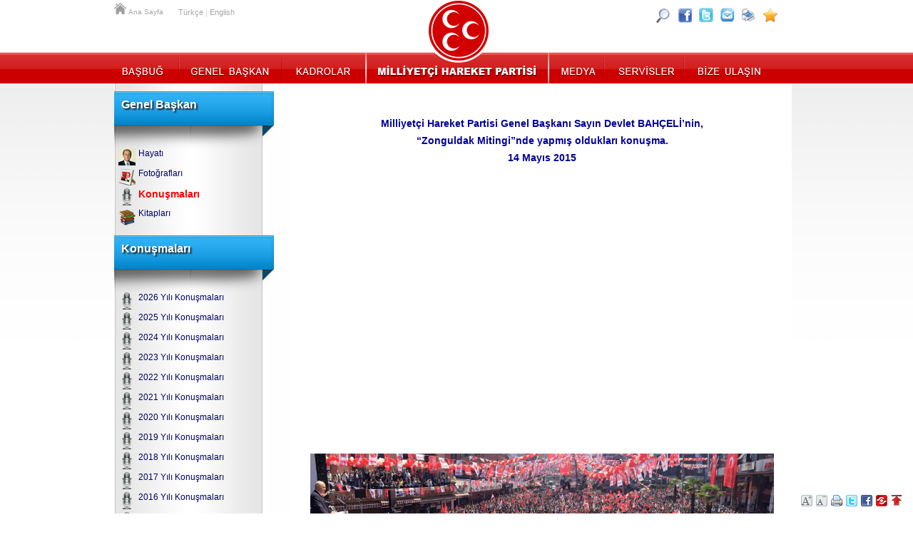

--- FILE ---
content_type: text/html; charset=UTF-8
request_url: https://www.mhp.org.tr/htmldocs/genel_baskan/konusma/3830/index.html
body_size: 13626
content:
<!DOCTYPE html PUBLIC "-//W3C//DTD XHTML 1.0 Transitional//EN" "http://www.w3.org/TR/xhtml1/DTD/xhtml1-transitional.dtd">
<html itemscope itemtype="http://schema.org/Organization"><head>
    <base href="https://www.mhp.org.tr/" /><meta http-equiv="Content-Type" content="text/html; charset=utf-8" /><link rel="stylesheet" type="text/css" media="screen, projection" charset="utf-8" href="css/01.page.mhp.css?t=1007" /><link rel="stylesheet" type="text/css" media="screen, projection" charset="utf-8" href="css/05.common.css?t=1007" /><link rel="stylesheet" type="text/css" media="screen, projection" charset="utf-8" href="js/jquery.qtip.min.css?t=1007" />
<a href="https://plus.google.com/117662556211178506239" rel="publisher" />
    <link rel="stylesheet" type="text/css" media="screen, projection" charset="utf-8" href="css/02.mhp.css?t=1007" />
    <script language='JavaScript1.2' type="text/javascript" src="js/jquery.js"></script>
    <script language='JavaScript1.2' type="text/javascript" src="js/jquery.hoverintent.js"></script>
    <script language='JavaScript1.2' type="text/javascript" src="js/jquery.tools.min.js"></script>

    <script language='JavaScript1.2' type="text/javascript" src="js/mhp.js?t=1007"></script>
    <script>jQuery(document).ready(function(){ initTopMenu(); MHPREL='http://www.mhp.org.tr/'; 
selectSubMenuItem(90); });</script>
<title>Milliyetçi Hareket Partisi Genel Başkanı Sayın Devlet BAHÇELİ’nin, “Zonguldak Mitingi”nde yapmış oldukları konuşma. 14 Mayıs 2015</title>
<meta name="Keywords" content="Milliyetçi Hareket Partisi Genel Başkanı Sayın Devlet BAHÇELİ’nin, “Zonguldak Mitingi”nde yapmış oldukları konuşma. 14 Mayıs 2015" />
<meta name="Rating" content="General" /><meta name="robots" content="index,follow" /><meta name="revisit-after" content="7 days" /><meta http-equiv="Content-Language" content="tr" />
</head><body>
<div id="topMenuContainer"><div class="wrapper mhprel"><a href="mhp_index.php" id="toplink_anasayfa" >Ana Sayfa</a><a href="mhp_index.php" id="toplink_anasayfa2" >Ana Sayfa</a><div id="lang_container" ><a href="mhp_index.php" class="toplink_lang toplink_eng" >Türkçe</a>&nbsp;|&nbsp;<a href="mhp_dil.php?dil=en" class="toplink_lang toplink_eng" >English</a>&nbsp;</div><a href="http://www.facebook.com/milliyetcihareketpartisi"  class="icon_alt icon_face" target="_blank" title="Facebook" ></a><a href="http://twitter.com/#!/dbdevletbahceli"  class="icon_alt icon_twitter" target="_blank" title="Twitter" ></a><a href="#"  id="topbtn_paylas" class="icon_alt icon_paylas" target="_blank" title="Paylaş" >&nbsp;</a><a href="#"  id="topbtn_yazdir" class="icon_alt icon_yazdir" target="_blank" title="Yazdır" >&nbsp;</a><a href="#"  id="topbtn_fav" class="icon_alt icon_fav" target="_blank" title="Favorilerine Ekle" ></a><a href="htmldocs/yardim/arama/mhp/index.html"  id="topbtn_ara" class="icon_alt icon_ara" title="Site İçi Arama" ></a><ul id="mhp_topmenu_ul"><li><a href="htmldocs/basbug/hayati/mhp/basbugumuzun_hayati.html" id="menu_item_basbug" class="menu_item menu_basbug"  >Başbuğ</a><div class="altmenudiv altmenudivmhp"><span class="altmenu_uzunbaslik">Alparslan Türkeş</span><div class="altmenu_kolon"><a href="htmldocs/basbug/hayati/mhp/basbugumuzun_hayati.html" class="altmenu_link_container"  ><span class="mhpicon mhpicon_basbug" ></span><span class="altmenu_txtc"><span class="altmenu_cap">Başbuğun Hayatı</span><span class="altmenu_desc">Türk Dünyasının Bilge Lideri ve Türk Milliyetçiliğinin Kurucusu Başbuğ Alparslan Türkeşin Hayatı</span></span></a><a href="htmldocs/basbug/fotogaleri/mhp/basbug_fotograf_galerisi.html" class="altmenu_link_container"  ><span class="mhpicon mhpicon_basbugfoto" ></span><span class="altmenu_txtc"><span class="altmenu_cap">Başbuğ Fotoğrafları</span><span class="altmenu_desc">Başbuğumuz Alparslan Türkeş'in Fotoğrafları</span></span></a><a href="htmldocs/basbug/ardindan/mhp/basbugun_ardindan.html" class="altmenu_link_container"  ><span class="mhpicon mhpicon_basbugardindan" ></span><span class="altmenu_txtc"><span class="altmenu_cap">Başbuğun Ardından</span><span class="altmenu_desc">Başbuğ Alparslan Türkeş'in Hakka Yürüyüşü Üzerine Yazılanlar</span></span></a><a href="htmldocs/basbug/ozlu/mhp/basbugumuzun_ozlu_sozleri.html" class="altmenu_link_container"  ><span class="mhpicon mhpicon_basbugozlu" ></span><span class="altmenu_txtc"><span class="altmenu_cap">Başbuğun Özlü Sözleri</span><span class="altmenu_desc">Başbuğ Alparslan Türkeş'in Özlü Sözleri</span></span></a></div></div></li><li><a href="htmldocs/genel_baskan/hayati/mhp/Devlet_Bahceli.html" id="menu_item_gb" class="menu_item menu_gb"  >Genel Başkan</a><div class="altmenudiv altmenudivmhp"><span class="altmenu_uzunbaslik">Devlet Bahçeli</span><div class="altmenu_kolon"><a href="htmldocs/genel_baskan/hayati/mhp/Devlet_Bahceli.html" class="altmenu_link_container"  ><span class="mhpicon mhpicon_genelbaskan" ></span><span class="altmenu_txtc"><span class="altmenu_cap">Hayatı</span><span class="altmenu_desc">Milliyetçi Hareket Partisi Genel Başkanı Sayın Devlet Bahçeli'nin Hayatı</span></span></a><a href="htmldocs/genel_baskan/foto_galeri/mhp/Devlet_Bahceli_Fotograflari.html" class="altmenu_link_container"  ><span class="mhpicon mhpicon_genelbaskanfoto" ></span><span class="altmenu_txtc"><span class="altmenu_cap">Fotoğrafları</span><span class="altmenu_desc">Devlet Bahçeli Fotoğraf Albümleri</span></span></a><a href="htmldocs/genel_baskan/konusmalari/mhp/Devlet_Bahceli_Konusmalari.html" class="altmenu_link_container"  ><span class="mhpicon mhpicon_genelbaskankonusma" ></span><span class="altmenu_txtc"><span class="altmenu_cap">Konuşmaları</span><span class="altmenu_desc">Genel Başkanın 1999 yılından itibaren yaptığı tüm konuşmalar</span></span></a><a href="htmldocs/genel_baskan/kitaplari/mhp/Devlet_Bahceli_Kitaplari.html" class="altmenu_link_container"  ><span class="mhpicon mhpicon_genelbaskankitap" ></span><span class="altmenu_txtc"><span class="altmenu_cap">Kitapları</span><span class="altmenu_desc">Milliyetçi Hareket Partisi Genel Başkanı Sayın Devlet Bahçeli'nin Yazmış Olduğu Kitaplar</span></span></a></div></div></li><li><a href="htmldocs/kadrolar/mhp_kadrolari/mhp/Milliyetci_Hareket_Partisi.html" id="menu_item_kadro" class="menu_item menu_kadro"  >Kadrolar</a><div class="altmenudiv altmenudivkadrolar"><span class="altmenu_uzunbaslik">Milliyetçi Hareket Partisi Kadroları</span><div class="altmenu_kolon"><a href="htmldocs/genel_baskan/hayati/mhp/Devlet_Bahceli.html" class="altmenu_link_container"  ><span class="mhpicon mhpicon_genelbaskan" ></span><span class="altmenu_txtc"><span class="altmenu_cap">Genel Başkan</span><span class="altmenu_desc">Milliyetçi Hareket Partisi Genel Başkanı Devlet Bahçeli Hakkında</span></span></a><a href="htmldocs/kadrolar/baskanlik_divani/mhp/mhp_baskanlik_divani.html" class="altmenu_link_container"  ><span class="mhpicon mhpicon_kadrobaskanlik" ></span><span class="altmenu_txtc"><span class="altmenu_cap">Başkanlık Divanı</span><span class="altmenu_desc">Milliyetçi Hareket Partisi Başkanlık Divanı</span></span></a><a href="htmldocs/kadrolar/myk/mhp/Merkez_Yonetim_Kurulu.html" class="altmenu_link_container"  ><span class="mhpicon mhpicon_kadromyk" ></span><span class="altmenu_txtc"><span class="altmenu_cap">Merkez Yönetim Kurulu</span><span class="altmenu_desc">Milliyetçi Hareket Partisi Merkez Yönetim Kurulu (MYK)</span></span></a><a href="htmldocs/kadrolar/mdk/mhp/Merkez_Disiplin_Kurulu.html" class="altmenu_link_container"  ><span class="mhpicon mhpicon_kadromdk" ></span><span class="altmenu_txtc"><span class="altmenu_cap">Merkez Disiplin Kurulu</span><span class="altmenu_desc">Milliyetçi Hareket Partisi Merkez Disiplin Kurulu (MDK)</span></span></a><a href="htmldocs/kadrolar/mv24/mhp/MilletVekillerimiz.html" class="altmenu_link_container"  ><span class="mhpicon mhpicon_kadrovekil" ></span><span class="altmenu_txtc"><span class="altmenu_cap">Milletvekillerimiz</span><span class="altmenu_desc">MHP Milletvekilleri</span></span></a><a href="htmldocs/kadrolar/siyasi_etik_kurulu/mhp/siyasi_etik_kurulu.html" class="altmenu_link_container"  ><span class="mhpicon mhpicon_medyayayin" ></span><span class="altmenu_txtc"><span class="altmenu_cap">Siyasi Etik Kurulu</span><span class="altmenu_desc">Siyasi Etik Kurulu Yönetimi ve Yönetmeliği</span></span></a><a href="htmldocs/kadrolar/belediye/mhp/MHP_Belediye_Baskanliklari.html" class="altmenu_link_container"  ><span class="mhpicon mhpicon_kadrobelediye" ></span><span class="altmenu_txtc"><span class="altmenu_cap">MHP'li Belediye Başkanlıkları</span><span class="altmenu_desc"></span></span></a><a href="htmldocs/kadrolar/il/mhp/Il_Baskanliklari.html" class="altmenu_link_container"  ><span class="mhpicon mhpicon_kadroil" ></span><span class="altmenu_txtc"><span class="altmenu_cap">İl Başkanlıkları</span><span class="altmenu_desc">İl Başkanları ve Başkanlıkları Hakkında Bilgiler</span></span></a></div></div></li><li><a href="mhp_index.php" id="menu_item_mhp" class="menu_item menu_mhp"  >MHP</a><div class="altmenudiv altmenudivmhplogo"><div class="logo_alti_menucontainer" ><div class="altmenu_kolon"><a href="htmldocs/mhp/program/mhp/mhp_tarihcesi.html" class="altmenu_link_container"  ><span class="mhpicon mhpicon_program" ></span><span class="altmenu_txtc"><span class="altmenu_cap">Parti Programı</span><span class="altmenu_desc">Parti Programı , Geleceğe Doğru</span></span></a><a href="htmldocs/mhp/tuzuk/mhp/siyasi_parti_tuzugu.html" class="altmenu_link_container"  ><span class="mhpicon mhpicon_tuzuk" ></span><span class="altmenu_txtc"><span class="altmenu_cap">Tüzük</span><span class="altmenu_desc">MHP Parti Tüzüğü</span></span></a><a href="htmldocs/mhp/beyanname/mhp/mhp_beyannamesi.html" class="altmenu_link_container"  ><span class="mhpicon mhpicon_beyanname" ></span><span class="altmenu_txtc"><span class="altmenu_cap">Seçim Beyannamesi</span><span class="altmenu_desc">2023 e doğru Yükselen Türkiye Sözleşmesi</span></span></a><a href="htmldocs/mhp/logo/mhp/mhp_logo.html" class="altmenu_link_container"  ><span class="mhpicon mhpicon_logo" ></span><span class="altmenu_txtc"><span class="altmenu_cap">Parti Logosu</span><span class="altmenu_desc">Milliyetçi Hareket Partisi nin logosu hakkında</span></span></a><a href="htmldocs/tbmm_meclis/basinaciklamalari/mhp/index.html" class="altmenu_link_container"  target="_blank"  ><span class="mhpicon mhpicon_mvbasin" ></span><span class="altmenu_txtc"><span class="altmenu_cap">Basın Açıklamaları</span><span class="altmenu_desc">Milletvekillerimizin Basın Açıklamaları</span></span></a></div></div></div><div id="mhp_logo_index"></div></li><li><a href="htmldocs/medya/medya/mhp/mhp_tv.html" id="menu_item_medya" class="menu_item menu_medya"  >Medya</a><div class="altmenudiv altmenudivmedya"><div class="altmenu_kolon"><a href="htmldocs/medya/mhptv/mhp/mhp_tv.html" class="altmenu_link_container"  ><span class="mhpicon mhpicon_medyamhptv" ></span><span class="altmenu_txtc"><span class="altmenu_cap">Alptürk TV</span><span class="altmenu_desc">Milliyetçi Hareket Partisi İnternet Televizyonu</span></span></a><a href="htmldocs/medya/galeriler/mhp/fotograflar.html" class="altmenu_link_container"  ><span class="mhpicon mhpicon_medyafoto" ></span><span class="altmenu_txtc"><span class="altmenu_cap">Fotoğraf Galerileri</span><span class="altmenu_desc">Kategoriler Halinde Yayınlanan Fotoğraf Arşivi</span></span></a><a href="htmldocs/muzikler/muzikler/mhp/muzik.html" class="altmenu_link_container"  ><span class="mhpicon mhpicon_muzik" ></span><span class="altmenu_txtc"><span class="altmenu_cap">Müzikler</span><span class="altmenu_desc">MHP Seçim Müzikleri</span></span></a><a href="htmldocs/medya/mhp_yayinlari/mhp/yayinlar.html" class="altmenu_link_container"  ><span class="mhpicon mhpicon_medyayayin" ></span><span class="altmenu_txtc"><span class="altmenu_cap">MHP Yayınları</span><span class="altmenu_desc">MHP Tarafından Yayınlanan/Dağıtılan Kitaplar</span></span></a><a href="htmldocs/arge/arastirma_gelistirme/mhp/arge_raporlari.html" class="altmenu_link_container"  ><span class="mhpicon mhpicon_argeekonomi" ></span><span class="altmenu_txtc"><span class="altmenu_cap">MHP Arge Raporları</span><span class="altmenu_desc">Milliyetçi Hareket Partisi Araştırma ve Geliştirme Raporları</span></span></a></div></div></li><li><a href="htmldocs/servis/servisler/mhp/servisler.html" id="menu_item_servis" class="menu_item menu_servis"  >Servisler</a><div class="altmenudiv altmenudivservis"><div class="altmenu_kolon"><a href="http://webmail.mhp.org.tr/src/login.php" class="altmenu_link_container"  target="_blank"  ><span class="mhpicon mhpicon_servisposta" ></span><span class="altmenu_txtc"><span class="altmenu_cap">Web Posta</span><span class="altmenu_desc">E-Posta Hesabınıza Tarayıcı Üzerinden Ulaşın</span></span></a><a href="htmldocs/servis/teskilat_postali/mhp/portal.html" class="altmenu_link_container"  ><span class="mhpicon mhpicon_servisteskilat" ></span><span class="altmenu_txtc"><span class="altmenu_cap">Üyelik</span><span class="altmenu_desc">MHP Parti Üyeliği, SMS Üyeliği , E-Posta Üyeliği</span></span></a><a href="htmldocs/servis/baglantilar/mhp/baglantilar_linkler.html" class="altmenu_link_container"  ><span class="mhpicon mhpicon_servisbaglanti" ></span><span class="altmenu_txtc"><span class="altmenu_cap">Bağlantılar</span><span class="altmenu_desc">MHP Tarafından Önerilen İnternet Siteleri</span></span></a><a href="/htmldocs/mhp/2559/teskilat_genelgeler/genelgeler.html" class="altmenu_link_container"  ><span class="mhpicon mhpicon_logo" ></span><span class="altmenu_txtc"><span class="altmenu_cap">Teşkilat Genelgeleri</span><span class="altmenu_desc">MHP Teşkilatlari İçin Genelgeler</span></span></a><a href="http://www.mhptekcati.com" class="altmenu_link_container"  target="_blank"  ><span class="mhpicon mhpicon_servisbilgi" ></span><span class="altmenu_txtc"><span class="altmenu_cap">MHP Tek Çatı</span><span class="altmenu_desc">MHP Teşkilatlarına Özel İnternet Sitesi</span></span></a></div></div></li><li><a href="htmldocs/iletisim/form/mhp/iletisim_formu.html" id="menu_item_iletisimm" class="menu_item menu_iletisim"  >İletişim</a><div class="altmenudiv altmenudiviletisim"><div class="altmenu_kolon"><a href="htmldocs/iletisim/form/mhp/iletisim_formu.html" class="altmenu_link_container"  ><span class="mhpicon mhpicon_iletisimform" ></span><span class="altmenu_txtc"><span class="altmenu_cap">İletişim Formu</span><span class="altmenu_desc">İnternet Sitesi Üzerinden Tüm Birimlere Mesaj Gönderin</span></span></a><a href="htmldocs/iletisim/adres_telefon/mhp/adres_ve_telefonlar.html" class="altmenu_link_container"  ><span class="mhpicon mhpicon_iletisimadres" ></span><span class="altmenu_txtc"><span class="altmenu_cap">Adres ve Telefonlar</span><span class="altmenu_desc">Genel Merkez ve Teşkilatlarımızın Adres ve Telefonları</span></span></a><a href="htmldocs/iletisim/kroki/mhp/adres.html" class="altmenu_link_container"  ><span class="mhpicon mhpicon_iletisimkroki" ></span><span class="altmenu_txtc"><span class="altmenu_cap">Kroki</span><span class="altmenu_desc">Genel Merkezin Krokisi </span></span></a><a href="htmldocs/iletisim/linkler/mhp/mhp_internet_siteleri.html" class="altmenu_link_container"  ><span class="mhpicon mhpicon_medyainternet" ></span><span class="altmenu_txtc"><span class="altmenu_cap">MHP İnternet Siteleri</span><span class="altmenu_desc">MHP Tarafından Desteklenen İnternet Siteleri</span></span></a></div></div></li></ul><div id="mhpmenu_extra" ></div></div></div><div class="wrapper" id="mhpmaincontent" ><table border="0" cellpadding="0" cellspacing="0" class="mhp_content2col"  ><tbody><tr><td class="yan_menudiv" ><div class="yan_menu_maviserit" ><h1 class="yan_menu_basligi" >Genel Başkan</h1></div>
<div id="menuitem15" class="submenu1div" ><div class="mhpsubmenuicon"><img src="usr_img/menu_icon/bahceli.png" border="0"  /></div><a href="htmldocs/genel_baskan/5/hayati/devlet_bahceli.html" target="_self" class="submenu1link" >Hayatı</a></div>
<div id="menuitem17" class="submenu1div" ><div class="mhpsubmenuicon"><img src="usr_img/menu_icon/db_fotograflari_02.png" border="0"  /></div><a href="htmldocs/genel_baskan/foto_galeri/mhp/Devlet_Bahceli_Fotograflari.html" target="_self" class="submenu1link" >Fotoğrafları</a></div>
<div id="menuitem90" class="submenu1div" ><div class="mhpsubmenuicon"><img src="usr_img/menu_icon/konusmalari.png" border="0"  /></div><a href="htmldocs/genel_baskan/konusmalari/mhp/Devlet_Bahceli_Konusmalari.html" target="_self" class="submenu1link" >Konuşmaları</a></div>
<div id="menuitem67" class="submenu1div" ><div class="mhpsubmenuicon"><img src="usr_img/menu_icon/kitaplari_02.png" border="0"  /></div><a href="htmldocs/genel_baskan/kitaplari/mhp/Devlet_Bahceli_Kitaplari.html" target="_self" class="submenu1link" >Kitapları</a></div><div class="yan_menu_maviserit" ><h1 class="yan_menu_basligi" >Konuşmaları</h1></div>
<div id="menuitem206" class="submenu1div" ><div class="mhpsubmenuicon"><img src="usr_img/menu_icon/konusmalari.png" border="0"  /></div><a href="http://www.mhp.org.tr/htmldocs/genel_baskan/1573/konusmalari/Devlet_Bahceli_2026_yili_konusmalari.html" target="_self" class="submenu1link" >2026 Yılı Konuşmaları</a></div>
<div id="menuitem204" class="submenu1div" ><div class="mhpsubmenuicon"><img src="usr_img/menu_icon/konusmalari.png" border="0"  /></div><a href="http://www.mhp.org.tr/htmldocs/genel_baskan/1571/konusmalari/Devlet_Bahceli_2025_yili_konusmalari.html" target="_self" class="submenu1link" >2025 Yılı Konuşmaları</a></div>
<div id="menuitem201" class="submenu1div" ><div class="mhpsubmenuicon"><img src="usr_img/menu_icon/konusmalari.png" border="0"  /></div><a href="http://www.mhp.org.tr/htmldocs/genel_baskan/1569/konusmalari/Devlet_Bahceli_2024_yili_konusmalari.html" target="_self" class="submenu1link" >2024 Yılı Konuşmaları</a></div>
<div id="menuitem199" class="submenu1div" ><div class="mhpsubmenuicon"><img src="usr_img/menu_icon/konusmalari.png" border="0"  /></div><a href="http://www.mhp.org.tr/htmldocs/genel_baskan/1568/konusmalari/Devlet_Bahceli_2023_yili_konusmalari.html" target="_self" class="submenu1link" >2023 Yılı Konuşmaları</a></div>
<div id="menuitem197" class="submenu1div" ><div class="mhpsubmenuicon"><img src="usr_img/menu_icon/konusmalari.png" border="0"  /></div><a href="http://www.mhp.org.tr/htmldocs/genel_baskan/1565/konusmalari/Devlet_Bahceli_2022_yili_konusmalari.html" target="_self" class="submenu1link" >2022 Yılı Konuşmaları</a></div>
<div id="menuitem182" class="submenu1div" ><div class="mhpsubmenuicon"><img src="usr_img/menu_icon/konusmalari.png" border="0"  /></div><a href="http://www.mhp.org.tr/htmldocs/genel_baskan/1563/konusmalari/Devlet_Bahceli_2021_yili_konusmalari.html" target="_self" class="submenu1link" >2021 Yılı Konuşmaları</a></div>
<div id="menuitem180" class="submenu1div" ><div class="mhpsubmenuicon"><img src="usr_img/menu_icon/konusmalari.png" border="0"  /></div><a href="http://www.mhp.org.tr/htmldocs/genel_baskan/1561/konusmalari/Devlet_Bahceli_2020_yili_konusmalari.html" target="_self" class="submenu1link" >2020 Yılı Konuşmaları</a></div>
<div id="menuitem178" class="submenu1div" ><div class="mhpsubmenuicon"><img src="usr_img/menu_icon/konusmalari.png" border="0"  /></div><a href="http://www.mhp.org.tr/htmldocs/genel_baskan/1559/konusmalari/Devlet_Bahceli_2019_yili_konusmalari.html" target="_self" class="submenu1link" >2019 Yılı Konuşmaları</a></div>
<div id="menuitem176" class="submenu1div" ><div class="mhpsubmenuicon"><img src="usr_img/menu_icon/konusmalari.png" border="0"  /></div><a href="http://www.mhp.org.tr/htmldocs/genel_baskan/1557/konusmalari/Devlet_Bahceli_2018_yili_konusmalari.html" target="_self" class="submenu1link" >2018 Yılı Konuşmaları</a></div>
<div id="menuitem174" class="submenu1div" ><div class="mhpsubmenuicon"><img src="usr_img/menu_icon/konusmalari.png" border="0"  /></div><a href="http://www.mhp.org.tr/htmldocs/genel_baskan/1555/konusmalari/Devlet_Bahceli_2017_yili_konusmalari.html" target="_self" class="submenu1link" >2017 Yılı Konuşmaları</a></div>
<div id="menuitem172" class="submenu1div" ><div class="mhpsubmenuicon"><img src="usr_img/menu_icon/konusmalari.png" border="0"  /></div><a href="http://www.mhp.org.tr/htmldocs/genel_baskan/1553/konusmalari/Devlet_Bahceli_2016_yili_konusmalari.html" target="_self" class="submenu1link" >2016 Yılı Konuşmaları</a></div>
<div id="menuitem169" class="submenu1div" ><div class="mhpsubmenuicon"><img src="usr_img/menu_icon/konusmalari.png" border="0"  /></div><a href="http://www.mhp.org.tr/htmldocs/genel_baskan/1551/konusmalari/Devlet_Bahceli_2015_yili_konusmalari.html" target="_self" class="submenu1link" >2015 Yılı Konuşmaları</a></div>
<div id="menuitem167" class="submenu1div" ><div class="mhpsubmenuicon"><img src="usr_img/menu_icon/konusmalari.png" border="0"  /></div><a href="http://www.mhp.org.tr/htmldocs/genel_baskan/1549/konusmalari/Devlet_Bahceli_2014_yili_konusmalari.html" target="_self" class="submenu1link" >2014 Yılı Konuşmaları</a></div>
<div id="menuitem149" class="submenu1div" ><div class="mhpsubmenuicon"><img src="usr_img/menu_icon/konusmalari.png" border="0"  /></div><a href="htmldocs/genel_baskan/1548/konusmalari/Devlet_Bahceli_2013_yili_konusmalari.html" target="_self" class="submenu1link" >2013 Yılı Konuşmaları</a></div>
<div id="menuitem124" class="submenu1div" ><div class="mhpsubmenuicon"><img src="usr_img/menu_icon/konusmalari.png" border="0"  /></div><a href="htmldocs/genel_baskan/1545/konusmalari/Devlet_Bahceli_2012_yili_konusmalari.html" target="_self" class="submenu1link" >2012 Yılı Konuşmaları</a></div>
<div id="menuitem73" class="submenu1div" ><div class="mhpsubmenuicon"><img src="usr_img/menu_icon/konusmalari.png" border="0"  /></div><a href="htmldocs/genel_baskan/52/konusmalari/Devlet_Bahceli_2011_yili_konusmalari.html" target="_self" class="submenu1link" >2011 Yılı Konuşmaları</a></div>
<div id="menuitem72" class="submenu1div" ><div class="mhpsubmenuicon"><img src="usr_img/menu_icon/konusmalari.png" border="0"  /></div><a href="htmldocs/genel_baskan/50/konusmalari/Devlet_Bahceli_2010_yili_konusmalari.html" target="_self" class="submenu1link" >2010 Yılı Konuşmaları</a></div>
<div id="menuitem71" class="submenu1div" ><div class="mhpsubmenuicon"><img src="usr_img/menu_icon/konusmalari.png" border="0"  /></div><a href="htmldocs/genel_baskan/39/konusmalari/Devlet_Bahceli_2009_yili_konusmalari.html" target="_self" class="submenu1link" >2009 Yılı Konuşmaları</a></div>
<div id="menuitem70" class="submenu1div" ><div class="mhpsubmenuicon"><img src="usr_img/menu_icon/konusmalari.png" border="0"  /></div><a href="htmldocs/genel_baskan/29/konusmalari/Devlet_Bahceli_2008_yili_konusmalari.html" target="_self" class="submenu1link" >2008 Yılı Konuşmaları</a></div>
<div id="menuitem58" class="submenu1div" ><div class="mhpsubmenuicon"><img src="usr_img/menu_icon/konusmalari.png" border="0"  /></div><a href="htmldocs/genel_baskan/12/konusmalari/Devlet_Bahceli_2007_yili_konusmalari.html" target="_self" class="submenu1link" >2007 Yılı Konuşmaları</a></div>
<div id="menuitem59" class="submenu1div" ><div class="mhpsubmenuicon"><img src="usr_img/menu_icon/konusmalari.png" border="0"  /></div><a href="htmldocs/genel_baskan/13/konusmalari/Devlet_Bahceli_2006_yili_konusmalari.html" target="_self" class="submenu1link" >2006 Yılı Konuşmaları</a></div>
<div id="menuitem60" class="submenu1div" ><div class="mhpsubmenuicon"><img src="usr_img/menu_icon/konusmalari.png" border="0"  /></div><a href="htmldocs/genel_baskan/14/konusmalari/Devlet_Bahceli_2005_yili_konusmalari.html" target="_self" class="submenu1link" >2005 Yılı Konuşmaları</a></div>
<div id="menuitem61" class="submenu1div" ><div class="mhpsubmenuicon"><img src="usr_img/menu_icon/konusmalari.png" border="0"  /></div><a href="htmldocs/genel_baskan/15/konusmalari/Devlet_Bahceli_2004_yili_konusmalari.html" target="_self" class="submenu1link" >2004 Yılı Konuşmaları</a></div>
<div id="menuitem62" class="submenu1div" ><div class="mhpsubmenuicon"><img src="usr_img/menu_icon/konusmalari.png" border="0"  /></div><a href="htmldocs/genel_baskan/16/konusmalari/Devlet_Bahceli_2003_yili_konusmalari.html" target="_self" class="submenu1link" >2003 Yılı Konuşmaları </a></div>
<div id="menuitem63" class="submenu1div" ><div class="mhpsubmenuicon"><img src="usr_img/menu_icon/konusmalari.png" border="0"  /></div><a href="htmldocs/genel_baskan/17/konusmalari/Devlet_Bahceli_2002_yili_konusmalari.html" target="_self" class="submenu1link" >2002 Yılı Konuşmaları</a></div>
<div id="menuitem64" class="submenu1div" ><div class="mhpsubmenuicon"><img src="usr_img/menu_icon/konusmalari.png" border="0"  /></div><a href="htmldocs/genel_baskan/18/konusmalari/Devlet_Bahceli_2001_yili_konusmalari.html" target="_self" class="submenu1link" >2001 Yılı Konuşmaları</a></div>
<div id="menuitem68" class="submenu1div" ><div class="mhpsubmenuicon"><img src="usr_img/menu_icon/konusmalari.png" border="0"  /></div><a href="htmldocs/genel_baskan/19/konusmalari/Devlet_Bahceli_2000_yili_konusmalari.html" target="_self" class="submenu1link" >2000 Yılı Konuşmaları</a></div>
<div id="menuitem69" class="submenu1div" ><div class="mhpsubmenuicon"><img src="usr_img/menu_icon/konusmalari.png" border="0"  /></div><a href="htmldocs/genel_baskan/20/konusmalari/Devlet_Bahceli_1999_yili_konusmalari.html" target="_self" class="submenu1link" >1999 Yılı Konuşmaları</a></div></td><td class="ana_icerik" ><p class="baslikbasinmetin">Milliyetçi Hareket Partisi Genel Başkanı Sayın Devlet BAHÇELİ&rsquo;nin, <br />&ldquo;Zonguldak Mitingi&rdquo;nde yapmış oldukları konuşma. <br />14 Mayıs 2015</p>
<p class="baslikbasinmetin"><iframe src="https://www.youtube.com/embed/EJ1WEnQWkZw" frameborder="0" width="560" height="315"></iframe></p>
<p class="baslikbasinmetin"><img style="display: block; margin-left: auto; margin-right: auto;" src="usr_img/fotograf_galerileri/2015/zonguldak_14052015/zonguldak1.jpg" alt="" width="650" /></p>
<p class="baslikbasinmetin">&nbsp;</p>
<p>&nbsp;</p>
<p class="govdeverdana"><strong>Aziz Zonguldaklılar,</strong></p>
<p class="govdeverdana"><strong>Değerli Vatandaşlarım,</strong></p>
<p class="govdeverdana"><strong>Muhterem Dava Arkadaşlarım,</strong></p>
<p class="govdeverdana"><strong>Saygıdeğer Hanımefendiler, Beyefendiler,</strong></p>
<p class="govdeverdana">Hepinizi sevgi ve saygılarımla selamlıyorum.</p>
<p class="govdeverdana">Zonguldak bugün bir başka güzeldir.</p>
<p class="govdeverdana">Zonguldak bugün Karadeniz gibi dalgalanmaktadır.</p>
<p class="govdeverdana">Buradan Alaplı&rsquo;ya, Çaycuma&rsquo;ya, Devrek&rsquo;e, Karadeniz Ereğlisi&rsquo;ne, Gökçebey&rsquo;e, Kilimli&rsquo;ye, Kozlu&rsquo;ya en sıcak, en içten selamlarımı gönderiyorum.</p>
<p class="govdeverdana">Zonguldak&rsquo;ta olmaktan ve sizlerle özlem gidermekten mutluluk duyuyorum.</p>
<p class="govdeverdana">Bu açık hava toplantımızın gerçekleşmesinde emeği geçen, katkısı bulunan her dava arkadaşımı yürekten tebrik ediyorum.</p>
<p class="govdeverdana">25 gün sonra yapılacak 7 Haziran Milletvekilliği Genel Seçimleri&rsquo;nin ülkemizin birliğine, milletimizin dirliğine, insanımızın refahına en üst düzeyde katkılar sağlamasını Allah&rsquo;tan niyaz ediyorum.</p>
<p class="govdeverdana">Seçimlerin barış, huzur, olgunluk, güvenli ve demokratik yarış içinde geçmesini ümit ediyor, siyasi partilere ve milletvekili adaylarımıza başarılar diliyorum.</p>
<p class="govdeverdana">Hepiniz hoş geldiniz, sefalar getirdiniz.</p>
<p class="govdeverdana"><strong>&nbsp;<img style="display: block; margin-left: auto; margin-right: auto;" src="usr_img/fotograf_galerileri/2015/zonguldak_14052015/zonguldak2.jpg" alt="" width="650" /></strong></p>
<p class="govdeverdana"><strong>Değerli Zonguldaklılar,</strong></p>
<p class="govdeverdana"><strong>Aziz Dava Arkadaşlarım,</strong></p>
<p class="govdeverdana">Zonguldak emeğin, alın terinin, fedak&acirc;rca mücadelenin şehridir.</p>
<p class="govdeverdana">Zonguldak onurlu yaşamanın, helal kazancın kartal yuvasıdır.</p>
<p class="govdeverdana">Uzun Mehmet&rsquo;in mirasçıları kömürden ekmek çıkarmaktadır.</p>
<p class="govdeverdana">Kömürün karasına özlemlerinizin tertemiz resmini çiziyorsunuz.</p>
<p class="govdeverdana">Yerin yüzlerce metre altında evlatlarınız için çalışıyorsunuz.</p>
<p class="govdeverdana">Taşlara, kayalara, karşınıza dağ gibi dikilen engellere indirdiğiniz her darbeyle ümitlerinizi diriltiyorsunuz.</p>
<p class="govdeverdana">Bulduğunuz kömür damarlarına hayallerinizi katıyorsunuz.</p>
<p class="govdeverdana">Yerin altında hakkınızı arıyor, haksızlığa direniyorsunuz.</p>
<p class="govdeverdana">Namerde avuç açmamak için her türlü tehlikeyi göze alıp madene giriyorsunuz.</p>
<p class="govdeverdana">Geride eşiniz bekler, arkada yavrularınız gözler, anneniz, babanız dualarla yolunuza bakar.</p>
<p class="govdeverdana">Madenciliğin zor olduğunu biliyorum.</p>
<p class="govdeverdana">Hangi tehdit ve risklerle karşı karşıya olduğunuzu da görüyor, yakından takip ediyorum.</p>
<p class="govdeverdana">Zonguldak yer altında yaşanan felaketlerden en çok çekmiş illerimizin başında gelmektedir:</p>
<p class="govdeverdana">7 Mart 1983&rsquo;te Armutçuk&rsquo;ta meydana gelen grizu patlamasında 103 evladımızı kaybettik.</p>
<p class="govdeverdana">3 Mart 1992&rsquo;de Kozlu&rsquo;da meydana gelen grizu patlamasında 263 kardeşimiz hayatından oldu.</p>
<p class="govdeverdana">17 Mayıs 2010&rsquo;da 30, 8 Ocak 2013&rsquo;de de 8 vatandaşımızı hakka uğurladık.</p>
<p class="govdeverdana">Elbette tam bir yıl önce, yani 13 Mayıs 2014&rsquo;de, Soma&rsquo;da 301 madencimizi kara toprağa verdik.</p>
<p class="govdeverdana">Görevlerinin başındayken kaybettiğimiz tüm madencilerimize Allah&rsquo;tan rahmet diliyorum.</p>
<p class="govdeverdana">İnsan odaklı, firma odaklı, devlet kaynaklı hatalar, ihmaller ve eksiklikler zinciri madencilerimizi maalesef hayattan kopardı.</p>
<p class="govdeverdana">Bunlara ciğerimiz yanarak şahit olduk.</p>
<p class="govdeverdana">Hükümet hep bahaneler aradı.</p>
<p class="govdeverdana">Özel sektör firmaları sorumluluktan kaçtı.</p>
<p class="govdeverdana">Erdoğan 2010 yılının Mayıs ayında Zonguldak&rsquo;a gelip kazalara kader dedi.</p>
<p class="govdeverdana">Ve yüzü kızarmadan abartıldığını söyledi.</p>
<p class="govdeverdana">Hükümetin yıpratılmak istediğine vurgu yaptı.</p>
<p class="govdeverdana">Soma&rsquo;ya gitti, fıtrat dedi.</p>
<p class="govdeverdana">Dünyada yaşanmış kazalardan sıkılmadan örnekler verdi.</p>
<p class="govdeverdana">1862&rsquo;nin İngiltere&rsquo;sinden, 1906&rsquo;nın Fransa&rsquo;sından, 1914&rsquo;ün Japonya&rsquo;sından kendisine gerekçeler aradı.</p>
<p class="govdeverdana">Ölümlü kazaların her yerde olduğunu söyledi.</p>
<p class="govdeverdana">Bir markete girdi, ciğeri yanan vatandaşlarımıza küfürler savurdu.</p>
<p class="govdeverdana">Müşaviri sağa sola çılgınlar gibi tekme salladı.</p>
<p class="govdeverdana">Elbette her şey Allah&rsquo;tandır.</p>
<p class="govdeverdana">Buna itirazımız, buna diyeceğimiz bir şey yoktur.</p>
<p class="govdeverdana">Fakat tedbir tevekküle mani değildir.</p>
<p class="govdeverdana">Hükümet üyeleri kameralar eşliğinde madenlere indi, işçilerimizle sofralara oturdu.</p>
<p class="govdeverdana">Bu kapsamda gösterilen alicenaplık faciaları önleme konusunda sergilenemedi.</p>
<p class="govdeverdana">Kazalar durmadı, ölümler kesilmedi.</p>
<p class="govdeverdana">Umutlar yine toprak altında kaldı.</p>
<p class="govdeverdana">Çocuklar yine yetim bırakıldı.</p>
<p class="govdeverdana">Zonguldak acıya havale edildi.</p>
<p class="govdeverdana">Soma hüzne teslim edildi.</p>
<p class="govdeverdana">Ermenek karanlığa ve feryada itildi.</p>
<p class="govdeverdana">Evladı madende kalan Ermenekli Recep&rsquo;in çığlıklarını kimseler duymadı.</p>
<p class="govdeverdana">Soma&rsquo;da hayatını kaybeden kardeşlerimizin kıdem tazminatı başta olmak üzere, verilmeyen haklarını önemseyen ve mesele edinen görülmedi.</p>
<p class="govdeverdana">Fıtrattan bahsediyorlar, kader diyorlar.</p>
<p class="govdeverdana">Fakat çalarken fıtratı hatırlamadılar.</p>
<p class="govdeverdana">Haram yerken fıtrat demediler.</p>
<p class="govdeverdana">Rüşvet alıp verirken, Zonguldak&rsquo;ın hakkını ayakkabı kutularına yığarken kimsenin aklına fıtrat da gelmedi.</p>
<p class="govdeverdana">Sizler çalıştınız, Erdoğan kaçak ve karanlık saray yaptırdı.</p>
<p class="govdeverdana">Sizler çabaladınız, havuzcular yağmaladı, vurgun seferleri düzenledi.</p>
<p class="govdeverdana">Sizler madenlerde kömürün karasından ekmeğinizi çıkardınız, onlar zift gibi vicdanlarıyla milli kaynakları zimmetlerine geçirdiler.</p>
<p class="govdeverdana">Sizler helalle sözleştiniz, onlar haramla nikah kıydılar.</p>
<p class="govdeverdana">AKP, yolsuzluk rekoru kırdı, soygunculukta zirve yaptı.</p>
<p class="govdeverdana">Sizleri düşünmediler, Zonguldak&rsquo;ın ihtiyaç ve beklentilerini dikkate almadılar.</p>
<p class="govdeverdana">Yediler, içtiler, gezdiler, harcadılar, kasalarını doldurdular.</p>
<p class="govdeverdana">Banka hesaplarını hırsızlıkla şişirdiler.</p>
<p class="govdeverdana">Şimdi soruyorum sizlere; samimiyetle ve gür bir sesle cevap vermenizi bekliyorum:</p>
<p class="govdeverdana"><strong>&radic;</strong>&nbsp;&nbsp;&nbsp;&nbsp;&nbsp;&nbsp;&nbsp; AKP iktidarının yaptıklarını masum buluyor musunuz? <strong><em>(Hayır)</em></strong></p>
<p class="govdeverdana"><strong>&radic;&nbsp;&nbsp;&nbsp;&nbsp;&nbsp;&nbsp;&nbsp; </strong>AKP&rsquo;nin kul hakkına sırt çevirmesini meşru görüyor musunuz?<strong><em> (Hayır)</em></strong></p>
<p class="govdeverdana"><strong>&radic;&nbsp;&nbsp;&nbsp;&nbsp;&nbsp;&nbsp;&nbsp; </strong>Zonguldaklı madenlerde bir elde kazma, diğer elde kürekle ömür tüketirken saraylarda sefa ve saltanat sürenleri bağışlayacak mısınız? <strong><em>(Hayır)</em></strong></p>
<p class="govdeverdana"><strong>&radic;&nbsp;&nbsp;&nbsp;&nbsp;&nbsp;&nbsp;&nbsp; </strong>Bu haksız, kirli ve kararmış iktidara daha fazla tahammül edecek misiniz?<strong><em> (Hayır)</em></strong></p>
<p class="govdeverdana">Zonguldak, hamd olsun AKP&rsquo;nin gerçek yüzünü görmüştür.</p>
<p class="govdeverdana">Zonguldak zalimleri, hainleri, haramzadeleri sandığa gömmek için ayağa kalkmıştır.</p>
<p class="govdeverdana">Rüşvete ve rüşvetçiye kol kanat gerenleri unutmayın. Sürekli hatırlayın.</p>
<p class="govdeverdana">1 milyar 370 milyon liraya yapılan kara sarayı unutmayın. Her daim hatırlayın.</p>
<p class="govdeverdana">Oslo görüşmelerini, ihanet pazarlıklarını unutmayın. 25 gün daha akılda tutarak sandıkta gereğini yapın.</p>
<p class="govdeverdana">Erdoğan ve Davutoğlu korkudan ne yapacağını şaşırmışlardır.</p>
<p class="govdeverdana">Partimizin hazırlayıp her tarafa dağıttığı propaganda amaçlı ilan ve materyallerimiz kanunsuzca toplatılmıştır.</p>
<p class="govdeverdana">İstanbul&rsquo;da Büyükşehir Belediyesi zabıtaları gece gündüz mesai yapmışlardır.</p>
<p class="govdeverdana">Devletin kolluk güçleri 17-25 Aralık&rsquo;ı hatırlatan, AKP&rsquo;nin kirli çamaşırlarını deşifre eden afiş ve el ilanlarına hayasızca ambargo koymuşlardır.</p>
<p class="govdeverdana">İlçe seçim kurullarından zorla, baskı ve dayatmayla karar çıkartmışlardır.</p>
<p class="govdeverdana">Ne yaparlarsa yapsınlar, neye başvururlarsa vursunlar; hırsızlığı örtemeyecekler, pisliği saklayamayacaklardır.</p>
<p class="govdeverdana">Gerekirse ev ev dolaşacağız, AKP&rsquo;nin lekeli yüzünü anlatacağız.</p>
<p class="govdeverdana">Gerekirse uyumayacağız, yorulmayacağız, yılmayacağız; AKP&rsquo;nin haram ve hıyanetlerini herkesle paylaşacağız.</p>
<p class="govdeverdana">Bizi kimse durduramaz.</p>
<p class="govdeverdana">Milli iradeye kimse engel olamaz.</p>
<p class="govdeverdana">Doğrunun önüne kimse geçemez.</p>
<p class="govdeverdana">Milliyetçi Hareket Partisi korkmaz, inandıklarını haykırmaktan asla kaçınmaz.</p>
<p class="govdeverdana">İster zabıta gücü olsun, ister polis kuşatması görülsün, isterse de hukuk cinayetleri işlensin; karşımızda hiç kimse duramaz.</p>
<p class="govdeverdana">Biz Zonguldak&rsquo;ın hakkını savunuyoruz.</p>
<p class="govdeverdana">Biz Türkiye&rsquo;nin beka ve huzurunu koruyoruz.</p>
<p class="govdeverdana">Biz Türk milletinin helal kazancını müdafaa ediyoruz.</p>
<p class="govdeverdana">Boşuna uğraşmasınlar, boşuna çırpınmasınlar; ihaneti gizleyemeyecekler, soygunu Zonguldak&rsquo;ın gözünden kaçıramayacaklardır.</p>
<p class="govdeverdana">17-25 Aralık milletin hafızasına kazınmıştır.</p>
<p class="govdeverdana">Çözülme süreci Zonguldak&rsquo;ın gündemine alınmıştır.</p>
<p class="govdeverdana">Rüşvet yiyen bakanlar, para eritmekle meşgul olan Başbakan ve evlatları Zonguldaklının hatırından asla çıkmayacaktır.</p>
<p class="govdeverdana"><img style="display: block; margin-left: auto; margin-right: auto;" src="usr_img/fotograf_galerileri/2015/zonguldak_14052015/zonguldak3.jpg" alt="" width="650" /></p>
<p class="govdeverdana"><span style="text-decoration: underline;">Zonguldaklı kardeşim, söyleyiniz bana;</span></p>
<p class="govdeverdana"><strong>&radic;&nbsp;&nbsp;&nbsp;&nbsp;&nbsp;&nbsp;&nbsp; </strong>Hırsızları unutacak mısınız? <strong><em>(Hayır)</em></strong></p>
<p class="govdeverdana"><strong>&radic;&nbsp;&nbsp;&nbsp;&nbsp;&nbsp;&nbsp;&nbsp; </strong>Sizlerin emeğini çalanları unutacak mısınız?<strong><em> (Hayır)</em></strong></p>
<p class="govdeverdana"><strong>&radic;&nbsp;&nbsp;&nbsp;&nbsp;&nbsp;&nbsp;&nbsp; </strong>Sizleri işsiz, güvensiz, gelirsiz, geleceksiz bırakanları affedecek misiniz?<strong><em> (Hayır)</em></strong></p>
<p class="govdeverdana">Ya önünüze uzatılmış bir lokma ekmeğe rıza göstereceksiniz,</p>
<p class="govdeverdana">Ya da yeter artık, nerede benim hakkım diyerek ayağa kalkacaksınız.</p>
<p class="govdeverdana">Ya kalkınma ve zenginleşme hik&acirc;yelerini dinleyerek suskunluğa devam edeceksiniz,</p>
<p class="govdeverdana">Ya da hayır kararıyla, soyguna, haksızlığa ve ahlaksızlığa dur diyeceksiniz.</p>
<p class="govdeverdana">Ya zulme, istismara, adaletsizliğe ve alçaklığa susarak harama göz yumacaksınız.</p>
<p class="govdeverdana">Ya da Milliyetçi Hareket Partisi ile birlikte yürümeye başlayıp kendinize yeni ve aydınlık bir sayfa açacaksınız.</p>
<p class="govdeverdana">Biz inançlı kadrolarımızla yürümeye başladık.</p>
<p class="govdeverdana">Bunun için Bizimle Yürü Zonguldak diyoruz.</p>
<p class="govdeverdana">Bu yürüyüş korkaklara karşı cesurların yürüyüşüdür.</p>
<p class="govdeverdana">Bu yürüyüş ahlaksızlığa karşı namus timsallerinin yürüyüşüdür.</p>
<p class="govdeverdana">Bu yürüyüş talana ve yalana karşı ahlakın yürüyüşüdür.</p>
<p class="govdeverdana">Bu yürüyüş, hainlere, eli kanlı teröriste, onunla müzakere edenlere karşı milli bir yürüyüştür.</p>
<p class="govdeverdana">Bu yürüyüş, en samimi ve saf duygularla mukaddesatımıza sahip çıkanların irfanlı ve inançlı bir yürüyüşüdür.</p>
<p class="govdeverdana">Bu yürüyüş sağlam adımlarla tarihi zaferlerle dolu Türk milletinin asalet ve hamiyet yürüyüşüdür.</p>
<p class="govdeverdana">Bu yürüyüş binlerce sene önce Orhun&rsquo;dan tüm dünyaya meydan okuyan bir milletin başlattığı kudretli bir yürüyüştür.</p>
<p class="govdeverdana">Bu yürüyüş Bizans&rsquo;ı mağlup eden, Söğüt&rsquo;ten filizlenen, Çanakkale&rsquo;de yükselen, Sakarya&rsquo;da şahlanan Türk milletinin muzaffer yürüyüşüdür.</p>
<p class="govdeverdana">Biz sadece saflarımızı sıklaştırdık.</p>
<p class="govdeverdana">Ne kadar melun, ne kadar hırsız, ne kadar hain, ne kadar alçak varsa önümüzdedir.</p>
<p class="govdeverdana">Her adımımızda biraz daha kaçacaklardır.</p>
<p class="govdeverdana">Her adımımızda saklanacak delik arayacaklardır.</p>
<p class="govdeverdana">Her adımımızda çaldıklarını çıkartacaklar ve para kasalarına saklanacaklardır.</p>
<p class="govdeverdana">Gelin bu şerefe siz de dahil olunuz.</p>
<p class="govdeverdana">Gelin bu tarihe siz de damga vurunuz.</p>
<p class="govdeverdana">Çoluğunuza çocuğunuza aktaracağınız muhteşem bir anın hatırasını bırakınız.</p>
<p class="govdeverdana">Bizimle yürüyün.</p>
<p class="govdeverdana">Hırsıza, arsıza, namussuza,</p>
<p class="govdeverdana">Yağmacıya, düzenbaza, istismarcıya,</p>
<p class="govdeverdana">İşbirlikçiye, soyguncuya, israfa karşı</p>
<p class="govdeverdana">Bizimle yürü Zonguldak.</p>
<p class="govdeverdana">Hepinize soruyorum, lütfen açık yüreklilikle cevap veriniz:</p>
<p class="govdeverdana">AKP&rsquo;nin bu güne kadar yapılan öğrenci sınavlarındaki haksızlıklarını helal edecek misiniz? <strong><em>(Hayır)</em></strong></p>
<p class="govdeverdana">Emeğinizi, alın terinizi, helal rızkınızı çalan ve çaldıran AKP&rsquo;ye hakkınızı helal edecek misiniz? <strong><em>(Hayır)</em></strong></p>
<p class="govdeverdana">Size gelince fıtrat diyen, caniye ve hırsıza gelince buyur eden AKP&rsquo;ye hakkınızı helal edecek misiniz? <strong><em>(Hayır)</em></strong></p>
<p class="govdeverdana">Sizleri fırsatçıyla, kapkaççıyla, caniyle, hırsızla yüzyüze bırakarak cebinizdekini aşıran AKP zihniyeti ile helalleşecek misiniz? <strong><em>(Hayır)</em></strong></p>
<p class="govdeverdana">AKP&rsquo;ye destek veren kardeşim; ülken için, milletin için, vatanın için, geleceğin için bu defa birlikte yürüyelim.</p>
<p class="govdeverdana">Bunlarda hayır yoktur, bunlarla huzur yoktur.</p>
<p class="govdeverdana">CHP&rsquo;ye oy veren vatandaşlarım, gelin bu defa birlikte yürüyelim.</p>
<p class="govdeverdana">Kararsız duran, henüz tercihini yapmamış kardeşim; boşuna zaman kaybetme, MHP bil ki seninle, senin yanındadır.</p>
<p class="govdeverdana">O halde bizimle yürümek, MHP&rsquo;yi iktidara taşımak için oy verecek misiniz? <strong><em>(Evet)</em></strong></p>
<p class="govdeverdana">7 Haziran&rsquo;da mührünüzü üç hilale heyecanla vuracak mısınız?<strong><em> (Evet)</em></strong></p>
<p class="govdeverdana">Zonguldak&rsquo;ın kiminle yürüyeceği, çok şükür belli olmuştur.</p>
<p class="govdeverdana">Zonguldak&rsquo;ın talihi açık, geleceği aydınlıktır.</p>
<p class="govdeverdana">Allah hepinizden razı olsun.</p>
<p class="govdeverdana">Biliniz ki, umutlarınız umutlarımız, talepleriniz hedefimizdir.</p>
<p class="govdeverdana"><strong>&nbsp;</strong></p>
<p class="govdeverdana"><strong>Değerli Vatandaşlarım,</strong></p>
<p class="govdeverdana">3 Mayıs&rsquo;ta, Seçim Beyannamemizi Toplumsal Onarım ve Huzurlu Gelecek adıyla ilan ettik.</p>
<p class="govdeverdana">Ne mutlu bizlere ki, Türk milleti söz ve hedeflerimizi heyecanla karşılamıştır.</p>
<p class="govdeverdana">Beş ana projemizle milletimizin tüm sıkıntılarını çözmek için yola koyulduk.</p>
<p class="govdeverdana">Diyorum ki, yoksullukla savaşacağız, yolsuzlukla ve terörle mücadele edeceğiz.</p>
<p class="govdeverdana">Devlet ve yönetim reformuyla çürümenin önüne geçeceğiz.</p>
<p class="govdeverdana">Ahlak ve kalitenin tesisiyle çöküşü engelleyeceğiz.</p>
<p class="govdeverdana">Üreten Ekonomi Programımızla aç ve açıkta kalan milyonlarca masum vatandaşımızın sorunlarını gidereceğiz.</p>
<p class="govdeverdana">Ekonomi büyüyecek, insanımız refah ve zenginliğe ulaşacaktır.</p>
<p class="govdeverdana">İş sağlığı ve güvenliğinin çağdaş normlarda sağlanması için her türlü teknik, hukuki ve idari tedbirleri alıp denetimleri etkinleştireceğiz.</p>
<p class="govdeverdana">Maden ocaklarının işletmesini çağın teknolojik gelişmelerinden yararlanarak yapacağız, işçi sağlığı ve güvenliğinden taviz vermeyeceğiz.</p>
<p class="govdeverdana">İş kazası sonucu oluşan sakatlıklar nedeniyle bağlanan sürekli iş göremezlik gelirinin belli bir düzeyin altına inmemesi için alt sınır getireceğiz.</p>
<p class="govdeverdana">İş kazalarının altında yatan kayırma, denetimin etkin olmayışı ve gerekli güvenlik tedbirlerinin alınmamasına dönük işletmecilik zafiyetlerini yasal ve idari düzenlemelerle engelleyeceğiz.</p>
<p class="govdeverdana">Bu süreçlerde görevlerini ihmal edenlere yönelik caydırıcı müeyyideleri Türk ceza Kanunu ve diğer kanunlarla temin edeceğiz.</p>
<p class="govdeverdana">İşletmelerin iş sağlığı ve güvenliği konusunda düzenleme ve denetleme yapmak üzere &ldquo;İş Güvenliği Düzenleme ve Denetleme Kurulu&rdquo; oluşturacağız.</p>
<p class="govdeverdana">Bilinen maden rezervlerimize il&acirc;ve olarak yeni rezervlerin bulunması, sanayi ve enerji sektörlerinin hammadde taleplerinin ucuz ve güvenli bir şekilde sağlanması, işlenmiş maden ihracatımızın artırılması madencilik politikamızın esasını oluşturacaktır.</p>
<p class="govdeverdana">Bizimle yürümeye var mısınız?</p>
<p class="govdeverdana">Emekli kardeşim biliyorum, sıkıntıdasın, geçinemiyorsun. Zor hayat şartlarına mahkumsun. Hatta karnını doyurmakta güçlük çekiyorsun.</p>
<p class="govdeverdana">Emeklilerimize sesleniyorum, Mart ayında 1400, Eylül ayında 1400 lira olmak üzere yılda toplam 2800 lira Emekli Destek Ödeneği almak için bizimle yürüyün.</p>
<p class="govdeverdana">Emeklilerimizin banka promosyonu alabilmeleri, esnafın emekli aylığından kesilen sosyal güvenlik destek priminin kaldırılması için kararlı adımlarla yürüyoruz.</p>
<p class="govdeverdana">Şahit olun, takip edin, sözümüz sözdür:</p>
<p class="govdeverdana">Emekli aylıkları arasındaki eşitsizliği gidereceğiz, emekli aylığı hesabındaki refah payını mutlaka yükselteceğiz.</p>
<p class="govdeverdana">Kamu çalışanlarımıza çeşitli isimler altında ödenen tüm ek ödenekleri emekli aylıklarına aynen yansıtacağız.</p>
<p class="govdeverdana">Emeklilikte yaşa ve prim gün sayısına takılan vatandaşlarımızın mağduriyetlerini kökten gidereceğiz.</p>
<p class="govdeverdana">Asgari ücretle çalışan kardeşlerim, bunalımdasınız, sorun yaşıyorsunuz, zor hayat şartlarına direniyorsunuz. Bunun farkındayım.</p>
<p class="govdeverdana">Asgari ücreti net 1400 liraya çıkarmak, büyük şehirlerde her ay 100 lira şehir içi ulaşım desteği vermek, evi olmayan muhtaç ailelere 250 lira kira yardımı yapmak için hevesle yürüyoruz, siz de bize katılmaya var mısınız?</p>
<p class="govdeverdana">Asgari ücretten vergi almayacağız, ücretlilerin asgari ücret kadar gelirini vergi dışı bırakacağız.</p>
<p class="govdeverdana">İmamsız ve müezzinsiz cami kalmaması için çalışacağız.</p>
<p class="govdeverdana">Cemevi gerçeğini siyasi kaygılardan uzak bir şekilde kabul edecek ve devlet yardımının önünü açacağız.</p>
<p class="govdeverdana">Alevi inanç önderlerinin akademik seviyede eğitilmesi için İlahiyat Fakültelerinde &ldquo;Tasavvuf İlimleri Bölümü&rdquo; kuracağız.</p>
<p class="govdeverdana">Köy ve mahalle muhtarları maaşlarının en az asgari ücret kadar yükselmesi, yani asgari 1400 lira olması için gereğini yapacağız.</p>
<p class="govdeverdana">Köy ve mahalle ihtiyar heyetinde görev alan kardeşlerimin her ay 150 lira huzur hakkı alması için lazım gelen tedbirleri alacağız.</p>
<p class="govdeverdana">Bugün 14 Mayıs Dünya Çiftçiler Günü&rsquo;dür. Tüm çiftçilerimizin bu özel gününü kutluyorum.</p>
<p class="govdeverdana">Elleri toprak kokan çiftçi kardeşim, Allah&rsquo;ın izniyle yüzünü güldüreceğiz. Başta mazot, gübre ve yem olmak üzere temel girdileri ucuzlatacağız.</p>
<p class="govdeverdana">Zonguldak&rsquo;ın desteğiyle; mazotta, gübrede, ilaçta, tohumda, yemde, fidede, ÖTV ve KDV&rsquo;yi tamamen kaldırmak için biz yürüyoruz, bize katılmaya hazır mısınız?</p>
<p class="govdeverdana">Çiftçilerimizin belini büken mazotu 1 lira 75 kuruşa çekeceğiz.</p>
<p class="govdeverdana">Tarımı canlandırmak, çiftçimizi, hayvan üreticimizi borçtan dertten kurtarmak için bizimle yürüyecek misiniz?</p>
<p class="govdeverdana">Hayvan üreticilerimizin yem ve kepek başta olmak üzere, kullandıkları girdilerdeki KDV&rsquo;yi yüzde 1&rsquo;e düşürmek için yürüyüşümüzü hızlandıracağız, bizimle olmaya var mısınız?</p>
<p class="govdeverdana">Orman köylüsünün mağduriyetini gidermek için, 2/B sorununu adil bir şekilde çözmek için hazırlıklıyız.</p>
<p class="govdeverdana">Canlı hayvan kaçakçılığını önlemek, et ve sütte garanti fiyat uygulamak için heyecanlıyız.</p>
<p class="govdeverdana">Esnaf ve sanatk&acirc;r kardeşim, yeni işyeri açtıysan, meraklanma beş yıl süreyle gelir vergisinden seni muaf tutacağız.</p>
<p class="govdeverdana">İlave olarak, kendi adına ödediğin sigorta primlerinin yarısı beş yıl süreyle devlet tarafından karşılanacaktır.</p>
<p class="govdeverdana">Şoför esnafımız seni ihmal etmedik, aldığın yeni ticari araçtan 10 yıl kullanmak kaydıyla KDV ve ÖTV almayacağız. Hayırlı olsun.</p>
<p class="govdeverdana">Kamyon, otobüs, dolmuş ve taksi şoförlerimiz çalışma sürelerinizin her 4 yılı için bir yıl fiili hizmet zammı alacaksınız. Kutlu olsun.</p>
<p class="govdeverdana">Esnaf, Bağ-Kur emeklilerimizin aylıklarını iyileştireceğiz. Gerçek manada intibak düzenlemesini yapacağız. Emekli aylıkları arasındaki eşitsizlikleri gidereceğiz. Herkesin gözü aydın olsun.</p>
<p class="govdeverdana">Esnaf ve sanatk&acirc;rımızın emekli aylığından sosyal güvenlik destek primi kesilmesine son vereceğiz.</p>
<p class="govdeverdana">İşsiz kardeşlerim üzülmeyin, Üreten Ekonomi Programımızla her yıl 700 bin insanımıza iş sağlayacağız, sorunlarınızı bitireceğiz.</p>
<p class="govdeverdana">Yoksul kardeşim, 25 gün daha dayan, senin sorunlarını hepten bitireceğiz.</p>
<p class="govdeverdana">Bugüne kadar kim, hangi ad altında, hangi tutar ve miktarda yardım alırsa alsın, anasının ak sütü gibi helali olan sosyal yardım ve desteklerden kesinlikle mahrum bırakılmayacaktır.</p>
<p class="govdeverdana">Ve de bu yardımları refah artışı kapsamında artırıp yüzleri güldüreceğiz.</p>
<p class="govdeverdana">Muhtaç durumda olan ailelerimizin en az bir ferdine iş vereceğiz. Uğurlu olsun.</p>
<p class="govdeverdana">İş sağlanana kadar, asgari ücretin yarısı kadar, yani 700 lira &ldquo;Aile Desteği&rdquo; adı altında ödeme yapacağız.</p>
<p class="govdeverdana">65 yaşını doldurmuş kardeşlerim, rahat olun, size ödenen aylığı 300 liraya çıkaracağız.</p>
<p class="govdeverdana">200 kilowatsaat elektrik tüketen ve ödeme gücü olmayan vatandaşlarımıza yüzde 75 indirim yapacağız. Hayırlı olmasını diliyorum.</p>
<p class="govdeverdana">Engelli kardeşim seni asla unutmayız.</p>
<p class="govdeverdana">18 yaşını doldurmuş ve başkasının yardımı olmaksızın hayatını devam ettiremeyen engellilerimize 600 lira, 18 yaş altı engelli aylığını 400 liraya çıkaracağız.</p>
<p class="govdeverdana">Muhtaç durumdaki ailelere aylık temel ihtiyaçlarını karşılayabilecekleri Harcama Kartları, yani Hilalkart uygulamasına geçeceğiz. Güle güle harcayınız.</p>
<p class="govdeverdana">Aylık almayan, annesi ya da babası veya her ikisi de vefat etmiş evlatlarımız, cebinize her ay 100 lira koyacağız.</p>
<p class="govdeverdana">Öğretmenlerimizin 3600 ek göstergeden istifade etmelerinin önünü açacağız.</p>
<p class="govdeverdana">Ek ders ile eğitim ve öğretim tazminatlarını yükselteceğiz.</p>
<p class="govdeverdana">Kadrosu olmadan çalışan öğretmenlerimizi kadroya almanın yanında, atanamayan öğretmen çilesine son vereceğiz.</p>
<p class="govdeverdana">Üniversite sınavlarını kaldıracağız.</p>
<p class="govdeverdana">Yuva kuracak gençlerimize 10 bin lira tutarında, iki yıl vadeli, faizsiz kredi imk&acirc;nı sağlayacağız.</p>
<p class="govdeverdana">Her öğrencimize, başarılı olmak kaydıyla, 10 bin liraya kadar yükseköğretim kuponu vereceğiz.</p>
<p class="govdeverdana">Emniyet mensuplarımızın çalışma şartlarını ve özlük haklarını iyileştirecek, bu kapsamda polislerimizin ek göstergesini 3600&rsquo;e çıkaracağız. Hayırlı, uğurlu olsun.</p>
<p class="govdeverdana">Astsubaylarımızın intibaklarını yapacak, haklarını verecek, uzman jandarma ve uzman erbaşların tüm mağduriyetlerini gidereceğiz.</p>
<p class="govdeverdana">Gelir dağılımındaki adaletsizliği gidereceğiz.</p>
<p class="govdeverdana">Devletin asli ve sürekli hizmetlerinde çalıştırılan taşeron işçilere kadro vereceğiz.</p>
<p class="govdeverdana">Köleliği andıran işçi çalıştırma düzenine son vereceğiz.</p>
<p class="govdeverdana">Kapatılan belde belediyeleri, özel idareleri ve köyleri yeniden kuracağız.</p>
<p class="govdeverdana">Kamuda sözleşmeli, geçici, 4/B&rsquo;li, 4/C&rsquo;li, vekil ve benzeri şekilde istihdam edilenlerin alayını kadrolu yapacağız.</p>
<p class="govdeverdana">Bölücülüğün ve terörün kökünü kazıyacak, milli birliğimizi ve kardeşliğimizi güçlendirecek yeni bir anayasayı milletimize hediye edeceğiz.</p>
<p class="govdeverdana">Temiz siyaset, dürüst yönetim için Bizimle Yürü Zonguldak.</p>
<p class="govdeverdana">Dik baş, tok karın, mutlu yarın için Bizimle Yürü Zonguldak.</p>
<p class="govdeverdana">7 Haziran&rsquo;da MHP&rsquo;ye oy verecek misiniz? <strong><em>(Evet)</em></strong></p>
<p class="govdeverdana">7 Haziran&rsquo;da vatana, millete ve geleceğinize sahip çıkacak mısınız?<strong><em> (Evet)</em></strong></p>
<p class="govdeverdana">Genel seçimler, büyük milletimizi tıpkı asırlar öncesinde olduğu gibi lider ülke Türkiye ülküsüne götürecek yolun başlangıcı olacaktır.</p>
<p class="govdeverdana">Tek başına iktidarımız, Türkiye&rsquo;nin yeniden ayağa kalkmasını sağlayacaktır.</p>
<p class="govdeverdana">Rabbim hepinizden razı olsun.</p>
<p class="govdeverdana">Hepinizi Cenab-ı Allah&rsquo;a emanet ediyorum.</p>
<p class="govdeverdana"><strong>Sağ olun, var olun.</strong></p>
<p class="govdeverdana"><strong>Bizimle Yürü Zonguldak.</strong></p>
<p class="govdeverdana"><strong>Bizimle Yürü Türkiye.</strong></p>
<p class="govdeverdana"><strong>Ne Mutlu Türküm Diyene.</strong></p>
<p class="govdeverdana" align="center"><strong>&nbsp;<img style="display: block; margin-left: auto; margin-right: auto;" src="usr_img/fotograf_galerileri/2015/zonguldak_14052015/zonguldak4.jpg" alt="" width="650" /></strong></p><div id="bt_menu" class="icerik_altmenu"><a href="#" class="icon_pb iconpb_ust" alt="Sayfa Başına Git" title="Sayfa Başına Git" >Sayfa Başına Git</a><a href="#" class="icon_pb iconpb_paylas" alt="Paylaş" title="Paylaş" >Paylaş</a><a href="#" class="icon_pb iconpb_facebook" alt="Facebookta Paylaş" title="Facebookta Paylaş" >Facebookta Paylaş</a><a href="#" class="icon_pb iconpb_twitter" alt="Twitter Paylaş" title="Twitter Paylaş" >Twitter Paylaş</a><a href="#" class="icon_pb iconpb_yazdir" alt="Yazdır" title="Yazdır" >Yazdır</a><a href="#" class="icon_pb iconpb_kucult" alt="Yazıları Küçült" title="Yazıları Küçült" >Yazıları Küçült</a><a href="#" class="icon_pb iconpb_buyut" alt="Yazıları Büyüt" title="Yazıları Büyüt" >Yazıları Büyüt</a></div></td></tr></tbody></table><hr/></div><div id="bottomDivContainer"><div class="wrapper bottomwrapper"><div class="addrdiv" ><a href="htmldocs/iletisim/adres/mhp_iletisim/index.html" class="addr_tel elb">Ceyhun Atuf Kansu Caddesi, No:128, Balgat/ANKARA</a><a href="tel:03124725555" class="addr_tel elb" >Telefon : +90-312-472 55 55</a><a href="tel:03124731544" class="addr_tel elb" >Faks&nbsp;&nbsp;&nbsp;&nbsp;: +90-312-473 15 44</a></div><div class="cagrimerkezi" ></div></div></div>
<script async src="https://www.googletagmanager.com/gtag/js?id=UA-107250931-1"></script>
<script>
  window.dataLayer = window.dataLayer || [];
  function gtag(){dataLayer.push(arguments);}
  gtag("js", new Date());
  gtag("config", "UA-107250931-1");
</script>
</body></html>

--- FILE ---
content_type: text/css
request_url: https://www.mhp.org.tr/css/01.page.mhp.css?t=1007
body_size: 3687
content:
@CHARSET "UTF-8";
body,div,ul,li{ 
	padding:0px; margin:0px; border:0px none;
	font-family: Arial,serif;
	font-size:12px;
}
body{ background: #ffffff url("images/bg_mhp.png") repeat-x; }
a{ text-decoration: none; } 
img,a img{ border:0px; }
table.mhp_content2col{ background: #ffffff; }
.mhprel{ position: relative; }
#topDivContainer{ height:100px; width:100%; background:#ffffff url("images/bg_mhp_top2.png") 0px 0px repeat-x;}
#topdiv{ position: relative;}
#mhp_logo_index{ position: absolute; width:85px; height:85px; top:-72px; left:91px; background: url("images/mhp_assets.png") -442px -5px no-repeat;  z-index: 999999; cursor: pointer;}
#mhp_ust_slogan{ position: absolute; top:26px; left:280px;  }
#mhp_slogan_container{ height:325px; }
#bottomDivContainer{  height:80px; width:100%; 	 background:#ffffff url("images/bg_all.png") 0px -400px repeat-x; }
#topMenuContainer{ height:117px; width:100%; background:#ffffff url("images/mhp_topbg.png") repeat-x; z-index: 99999; position: relative;}
.wrapper{ width:960px !important; margin:0px auto; }
.hide_my_text{ text-indent: -3000px; }
.mhpLogoLinkContainer{  width:938px;height:180px; background:transparent url("images/top_banner.png") 0px 0px no-repeat;}
.mhpLogoLink{ display: block; height:25px;}
ul#mhp_topmenu_ul{ position:absolute;top:73px;	margin: 0; padding: 0; float:left; width: 960px; list-style: none; font-size: 1.1em; z-index: 99999; }
ul#mhp_topmenu_ul li { float: left; margin: 0; padding: 0; position: relative; z-index: 99999;}
ul#mhp_topmenu_ul li a{ float: left; text-indent: -9999px;height: 44px;}
ul#mhp_topmenu_ul a.menu_ana { background: url("images/mhp_assets.png") 0px -102px  no-repeat; width:41px;}
ul#mhp_topmenu_ul a.menu_mhp { background: url("images/mhp_assets.png") -350px -102px  no-repeat; width:261px;}
ul#mhp_topmenu_ul a.menu_basbug { background: url("images/mhp_assets.png") 0px -102px  no-repeat;width:91px;}
ul#mhp_topmenu_ul a.menu_gb { background: url("images/mhp_assets.png") -91px -102px  no-repeat;width:144px;}
ul#mhp_topmenu_ul a.menu_kadro { background: url("images/mhp_assets.png") -236px -102px  no-repeat;	width:115px;}
ul#mhp_topmenu_ul a.menu_arge { background: url("images/mhp_assets.png") -476px -102px  no-repeat;width:167px;}
ul#mhp_topmenu_ul a.menu_medya {background: url("images/mhp_assets.png") -611px -102px  no-repeat;width:77px;}
ul#mhp_topmenu_ul a.menu_servis {background: url("images/mhp_assets.png") -688px -102px  no-repeat;width:113px;}
ul#mhp_topmenu_ul a.menu_iletisim {background: url("images/mhp_assets.png") -801px -102px  no-repeat;width:118px;}
ul#mhp_topmenu_ul li .altmenudiv{
	position: absolute; /*--Important--*/	
	z-index: 99999;
	background: #ffffff; /*--Background gradient--*/
	padding: 10px 10px 10px 10px;
	float: left;
	/*--Bottom right rounded corner--*/
	-webkit-border-radius: 5px;
	-moz-border-radius: 5px;
	border-radius: 5px;
	-moz-box-shadow: 3px 3px 6px #ccc;
	-webkit-box-shadow: 3px 3px 4px #ccc;
	box-shadow: 3px 3px 4px #ccc;	
	border:1px solid #dddddd;
	border-top:0px none;
	display: none; /*--Hidden for those with js turned off--*/
}
.anasayfa_menusu{ position: relative; width:300px; height:300px; background: #ffffff url("images/anamenu.jpg") no-repeat; }
.anasayfa_menu_baslik{ display:block;font-size:14px; color:#ff0000; }
.anasayfa_menu_yazi{ display:block;font-size:10px;color:#666666; }
.amediv{ cursor: pointer; }
#ame_yazdir{ position: absolute; left:100px; top:10px; }
#ame_ara{ position: absolute; left:100px; top:75px; }
#ame_paylas{ position: absolute; left:100px; top:170px; }
#ame_yardim{ position: absolute; left:100px; top:240px; }
#aramastr{ border:1px solid #dddddd;width:120px; padding:4px; }
.arabtn{ display: block; width:40px; height:30px; background:url("images/arabtn.jpg") no-repeat; }
.altmenudivana{
	position: absolute;
	width:300px;
	top: 44px; left: -6px;	
}
.altmenudivmhplogo{ 
	position: absolute;
	width:500px;
	top: 44px; left: -135px;
}
.altmenudivmhp{ 
	position: absolute;
	width:500px;
	top: 44px; left: -10px;
}
.altmenudivkadrolar{
	position: absolute;
	width:500px;
	top: 44px; left: -70px;	
}
.altmenudivarge{ 
	position: absolute;
	width:750px;
	top: 44px; left: -300px;
}
.altmenudivmedya{ 
	position: absolute;
	width:500px;
	top: 44px; left: -220px;
}
.altmenudivservis{ 
	position: absolute;
	width:500px;
	top: 44px; left: -300px;
}
.altmenudiviletisim{
	position: absolute;
	width:250px;
	top: 44px; left: -150px;	
}
.altmenu_kolon{	float:left; }
.altmenu_seperator{	
	float:left;
	width:30px;	
	background:#cccccc; 
}
.altmenu_uzunbaslik{
	display: block;
	font-size:18px;
	color:#666666;
	width:490px;
}
ul.altmenu_ul{  }
li.altmenu_li{ 
	display:inline;
	height:70px; 
	width:300px;
}
a.altmenu_link_container,ul#mhp_topmenu_ul li a.altmenu_link_container{
	text-indent: 0px;
	color:#000066;	
	display: block;
	height: 64px;
	width:240px;
	float: left;
	border:1px solid #eeeeee;
	position: relative;
	padding:0px;
	margin:4px;
}
a.altmenu_link_container:hover,ul#mhp_topmenu_ul li a.altmenu_link_container:hover{
	background:url("images/bg_all.png") 0px -254px repeat-x;
}
.altmenu_txtc{
	position: absolute;
	left:70px;
	width:165px;
}
.altmenu_cap{
	display:block;
	font-size:14px;
	color:#000066;	
}
.altmenu_desc{
	display:block;
	font-size:10px;
	color:#666666;
}
#mhp_slider {
    position:relative;
	width:934px;
	height:300px;
    background:url(images/loading.gif) no-repeat 50% 50%;
}
#mhp_slider img {
    position:absolute;
    top:0px;
    left:0px;
    display:none;
}
#mhp_slider a { border:0; display:block;}
.yan_menudiv{ 	width:250px; background:url(images/bg_vert.png) repeat-y; vertical-align: top;}
.ana_icerik{ width:700px; vertical-align: top; }
#mhp_anahaber_container{ position: relative; }
#anahaber_prev a{ text-indent: -9999px; position:absolute;top:120px; left:1px; display:block;width:32px;height:33px; background:transparent url("images/mhp_assets.png") -930px -32px no-repeat; }
#anahaber_next a{ text-indent: -9999px; position:absolute;top:120px; left:608px; display:block;width:32px;height:33px; background:transparent url("images/mhp_assets.png") -930px 0px no-repeat; }
#mhp_anahaber_div{ width:640px;height:300px;border:1px solid #cccccc;padding:0px;margin:0px; position:relative; }
#mhp_anahaber_div ul,#mhp_anahaber_div li{ list-style: none; margin:0px;padding:0px; }
.mhp_anahaber_item{ position: relative; }
.mhp_anahaber_itemdim{ width:640px;height:300px; }
.mhp_anahaber_itemhtmlbg{ position:absolute; background:#000000;width:640px;top:0px;left:0px; opacity:0.5;}
.mhp_anahaber_itemhtml{ color:#ffffff; position:absolute;top:0px;left:5px; width:620px; }
.mhpicon{ display: block; width:64px;height:64px; position: absolute; }
.mhpicon_mvbasin{ background:transparent url("images/mhp_assets.png") -256px -328px no-repeat; }
.mhpicon_std{ background:transparent url("images/mhp_assets.png") 0px -200px no-repeat; }
.mhpicon_tarihce{ background:transparent url("images/mhp_assets.png") -64px -200px no-repeat; }
.mhpicon_program{ background:transparent url("images/mhp_assets.png") -128px -200px no-repeat; }
.mhpicon_tuzuk{ background:transparent url("images/mhp_assets.png") -196px -200px no-repeat; }
.mhpicon_beyanname{ background:transparent url("images/mhp_assets.png") -256px -200px no-repeat; }
.mhpicon_logo{ background:transparent url("images/mhp_assets.png") -320px -200px no-repeat; }
.mhpicon_kurumsal{ background:transparent url("images/mhp_assets.png") -384px -200px no-repeat; }
.mhpicon_basbug{ background:transparent url("images/mhp_assets.png") -448px -200px no-repeat; }
.mhpicon_basbugfoto{ background:transparent url("images/mhp_assets.png") -512px -200px no-repeat; }
.mhpicon_basbugozlu{ background:transparent url("images/mhp_assets.png") -576px -200px no-repeat; }
.mhpicon_basbugardindan{ background:transparent url("images/mhp_assets.png") -640px -200px no-repeat; }
.mhpicon_genelbaskan{ background:transparent url("images/mhp_assets.png") -704px -200px no-repeat; }
.mhpicon_genelbaskanfoto{ background:transparent url("images/mhp_assets.png") -768px -200px no-repeat; }
.mhpicon_genelbaskankonusma{ background:transparent url("images/mhp_assets.png") -832px -200px no-repeat; }
.mhpicon_genelbaskankitap{ background:transparent url("images/mhp_assets.png") -896px -200px no-repeat; }
.mhpicon_kadrobaskanlik{ background:transparent url("images/mhp_assets.png") 0px -264px no-repeat; }
.mhpicon_kadromyk{ background:transparent url("images/mhp_assets.png") -64px -264px no-repeat; }
.mhpicon_kadromdk{ background:transparent url("images/mhp_assets.png") -128px -264px no-repeat; }
.mhpicon_kadrovekil{ background:transparent url("images/mhp_assets.png") -196px -264px no-repeat; }
.mhpicon_kadrokadin{ background:transparent url("images/mhp_assets.png") -256px -264px no-repeat; }
.mhpicon_kadroil{ background:transparent url("images/mhp_assets.png") -320px -264px no-repeat; }
.mhpicon_kadrobelediye{ background:transparent url("images/mhp_assets.png") -384px -264px no-repeat; }
.mhpicon_argeekonomi{ background:transparent url("images/mhp_assets.png") -448px -264px no-repeat; }
.mhpicon_argetarim{ background:transparent url("images/mhp_assets.png") -512px -264px no-repeat; }
.mhpicon_argeadalet{ background:transparent url("images/mhp_assets.png") -576px -264px no-repeat; }
.mhpicon_argeozellestirme{ background:transparent url("images/mhp_assets.png") -640px -264px no-repeat; }
.mhpicon_argeyolsuzluk{ background:transparent url("images/mhp_assets.png") -704px -264px no-repeat; }
.mhpicon_argeyoksulluk{ background:transparent url("images/mhp_assets.png") -768px -264px no-repeat; }
.mhpicon_argeissizlik{ background:transparent url("images/mhp_assets.png") -832px -264px no-repeat; }
.mhpicon_argedis{ background:transparent url("images/mhp_assets.png") -896px -264px no-repeat; }
.mhpicon_argekibris{ background:transparent url("images/mhp_assets.png") 0px -328px no-repeat; }
.mhpicon_argeab{ background:transparent url("images/mhp_assets.png") -64px -328px no-repeat; }
.mhpicon_medyamhptv{ background:transparent url("images/mhp_assets.png") -128px -328px no-repeat; }
.mhpicon_medyafoto{ background:transparent url("images/mhp_assets.png") -196px -328px no-repeat; }
.mhpicon_medyabasin{ background:transparent url("images/mhp_assets.png") -256px -328px no-repeat; }
.mhpicon_medyakit{ background:transparent url("images/mhp_assets.png") -320px -328px no-repeat; }
.mhpicon_medyayayin{ background:transparent url("images/mhp_assets.png") -384px -328px no-repeat; }
.mhpicon_medyainternet{ background:transparent url("images/mhp_assets.png") -448px -328px no-repeat; }
.mhpicon_servisposta{ background:transparent url("images/mhp_assets.png") -512px -328px no-repeat; }
.mhpicon_servisteskilat{ background:transparent url("images/mhp_assets.png") -576px -328px no-repeat; }
.mhpicon_servisbaglanti{ background:transparent url("images/mhp_assets.png") -640px -328px no-repeat; }
.mhpicon_servisbilgi{ background:transparent url("images/mhp_assets.png") -704px -328px no-repeat; }
.mhpicon_iletisimform{ background:transparent url("images/mhp_assets.png") -768px -328px no-repeat; }
.mhpicon_iletisimadres{ background:transparent url("images/mhp_assets.png") -832px -328px no-repeat; }
.mhpicon_iletisimkroki{ background:transparent url("images/mhp_assets.png") -896px -328px no-repeat; }
.mhpicon_muzik{ background:transparent url("images/mhp_muzik.png") 0px 0px no-repeat; }
a.mhplinkbutton{
	padding:6px;
	border:1px solid #cccccc;
	background:#dddddd;
	color:#000066;
}
a.mhplinkbutton:hover{ color:#ff0000; }
.submenu1div{
	position: relative;	
	height:28px;
}
.submenu2div{
	position: relative;
	margin-left:10px;	
	height:28px;
}
.submenu3div{
	position: relative;
	margin-left:30px;	
	height:28px;
}
a.submenu1link,a.submenu1link:visited,a.submenu2link,a.submenu2link:visited,a.submenu3link,a.submenu3link:visited{
	position:absolute;
	left:34px;
	display: block;
	width:165px;
	font-size:12px;
	color:#000066;
}
a.submenu1link:hover,a.submenu2link:hover,a.submenu3link:hover{ color:#ff0000; }
a.submenu1link_s,a.submenu1link_s:visited{
	position:absolute;
	left:34px;
	display: block;
	width:165px;
	font-size:14px;
	font-weight:bold;
	color:#ff0000;
}
a.submenu1link_s:hover{ color:#ff0000; }
.mhpsubmenuicon{ position: absolute;left:6px;width:24px;height:24px;overflow: hidden;}
.elb{ display: block; }
.addrdiv{ padding-top:5px; float:left; width:305px; }
.addr_mhp{ color:#fff; font-size:16px; text-shadow: 2px 2px 2px #1e1e1e; }
.addr_adr{ color:#000; padding-top:3px;}
.addr_tel,.addr_tel:visited{ padding-top:2px; color:#dddddd; text-shadow: 1px 1px 2px #000; }
.addr_tel:hover{ color:#ffffff; text-shadow: 0px 0px 3px #ffffff;}
.golgeli_kutu{ box-shadow: 3px 3px 4px #666; -moz-box-shadow: 3px 3px 4px #666; -webkit-box-shadow: 3px 3px 4px #666; }
.mhp_warndiv{ margin-top:10px; margin-bottom:10px;border:1px solid #cccccc;background:#ffffff;	min-height: 100px;}
.mhp_warncap{ display:block;font-size:16px; margin-top:5px;padding:6px;color:#0000ff;}
.mhp_warn_icon{ width:150px; height:150px; float: left; display: block;}
.mhp_warntext{ padding-right:4px; float: left; display: block;}
.mhp_warndiv{ min-height: 200px; overflow: auto; }
.icon_succ{ background: url(images/icon_success.png) no-repeat; display: block; }
.icon_warn{ background: url(images/icon_warn.png) no-repeat; }
a.mhp_table_link,a.mhp_table_link:visited{ display:block; color:#000066; }
a.mhp_table_link:hover{ color:#ff0000; font-weight:bold; }
.sayfa_baslik_1{
	display: block;
	margin-top:5px;
	background:url("images/bg_sayfa_baslik1.png") no-repeat;
	height:60px;
	position: relative;
}
.sayfa_baslik_1 h1,.sayfa_baslik_1 h2{
	position:absolute;
	top:5px;
	left:5px;
	color:#d20000;
}
.sayfa_baslik_1 h2{ font-size:16px; font-weight:normal; }
.sayfa_baslik_1 h1{ font-size:24px; font-weight:normal; }
.sayfa_baslik_1 h2 span{ font-size:14px; font-weight:normal; color:#1e1e1e; }
.icerik_baslik_1{ font-size:16px; font-weight:normal; display:block; margin-top:5px; margin-bottom:5px; color:#000066; }
.tooltip {
	z-index:100000;
	display:none;
	background:transparent url("tooltip/black_arrow.png");
	font-size:12px;
	height:70px;
	width:160px;
	padding:25px;
	color:#fff;	
}
.mhp_field_header{ display:block; font-size:16px; font-weight:normal; color:#d20000; padding-top:10px; padding-bottom:10px;}
.mhp_field_text{ display:block; font-size:16px; font-weight:normal; color:#1e1e1e; }
.div_kisi_resim_cerceve{ width: 210px; height:185px; position: relative; border:1px solid #dddddd; }
.div_kisi_link{ position:absolute; width:200px; height:160px; display:block; text-indent: -9999px; overflow: hidden; }
.div_kisi_resim{ position: absolute; width:180px; height:115px; left:10px; top:10px; }
table.padtable tr td{ padding:4px; }
.div_kisi_adsoyad{ position: absolute; top:125px; left:10px; font-size:10px; color:#1e1e1e; font-weight: bold; }
.div_kisi_adsoyad span{ font-weight: normal; display: block; color:#000066; }
.hidden_div{ display: none; }
.block_elem{ display: block; }
#mhpharita{ height:500px; }
.big_font_link{ font-size:14px; color:#1e1e1e; }
.big_font_link:hover{ color:#ff0000; }
.span_col_cap{ font-size:16px; font-weight:normal; color:#d20000;}
.span_col_text{font-size:14px; font-weight:normal; color:#1e1e1e;}
.table_fourtd tr td{ width:25%; }
.mhptbl__captd,.mhptbl__septd{ font-size:14px; color:#ff0000;}
.mhptbl__septd{ width:10px;}
.mhptbl__valtd{ font-size:14px; color:#1e1e1e;}
.mhptbl__valtd strong{ color:#0000aa; font-size:16px; font-weight: bold;}
.mhp_kisa_bosluk{ display:block; height:10px;  }
.tbmm_cellicerik{ padding:5px; border:1px solid #cccccc; overflow: auto; margin-top:15px; }
.tbmm_cellcap h1{ font-size:16px; color:#1f4f7f; }
.tbmm_celllink,.tbmm_celllink:visited{ display: block; text-align: right; color:#0000ff; padding:3px;}
.tbmm_celllink:hover{ color:#ff0000; }
.tbmm_fcap{ display:block; font-size:14px; color:#ff0000; margin-top:5px; margin-bottom:5px; }
.tbmm_fcap span{ color:#1e1e1e; }
#duyurupaneli{
	background: transparent url("images/bg_duyurular.jpg") no-repeat;
	height: 250px;
	position: relative;
}
#duyurular_c{
	position: absolute;
	top:14px;
	left:9px;
	z-index: 1;
	width: 275px;
	height: 220px;
	overflow: hidden;
}
#duyurubant{
	width: 75px;
	height: 75px;
	position: absolute;
	background: transparent url("images/duyuru_bant.png") no-repeat;
	top:0px;
	left:0px;
	z-index: 10;
}
.duyuru_item_container{
	width:275px;
	height:250px;
	overflow: hidden;
}
.duyuru_item_link{
	position: absolute;top:0px;left:0px;width:275px;height:250px;display: block;text-indent: -9999px;
}
.haber_ustu_bosluk{ height:5px; }
#toplink_anasayfa,#toplink_anasayfa:visited{  position: absolute; width:20px; height:20px; color:#cccccc; background: url("images/mhp_assets.png") -140px 0px no-repeat; text-indent: -9999px;}
#toplink_anasayfa2,#toplink_anasayfa2:visited{  position: absolute; width:120px; height:20px; color:#a6a6a6; left:20px; top:11px; font-size:10px;}
a.toplink_lang:visited,a.toplink_lang{ color:#a6a6a6;font-size:11px;  }
#lang_container{ position: absolute;top:10px; left:90px;  color:#dddddd; z-index:999999;}
.mhplogoforlangs{ display: block; width:280px; height:117px; background: url("images/mhp_logo_alternatif.png") no-repeat; text-indent: -9999px; z-index:10000}

--- FILE ---
content_type: text/css
request_url: https://www.mhp.org.tr/css/05.common.css?t=1007
body_size: 726
content:
@CHARSET "UTF-8";
.icerik_altmenu{
	padding:10px 0px 0px 0px;
}
.icon_pb{
	width:16px;
	height:16px;
	text-indent: -9999px;
	display: block;
	margin-right: 5px;
	float: right;
}
.iconpb_yazdir{ background: transparent url("icons/print16.png") no-repeat ; }
.iconpb_paylas{ background: transparent url("icons/share16.png") no-repeat ; }
.iconpb_facebook{ background: transparent url("icons/facebook16.gif") no-repeat ; }
.iconpb_twitter{ background: transparent url("icons/twitter16.gif") no-repeat ; }
.iconpb_ust{ background: transparent url("icons/ust16.png") no-repeat ; }
.iconpb_buyut{ background: transparent url("icons/buyut.png") no-repeat ; }
.iconpb_kucult{ background: transparent url("icons/kucult.png") no-repeat ; }
.searchbox{ padding:5px; width:500px;border:1px solid #dddddd; color:#0000ff; }
.searchboxbutton{ width:170px; padding:4px;}
.mhp_baslik1{
	font-size:18px;
	font-weight: normal;
	color:#1e1e1e;
	border-bottom: 2px solid #cccccc;
}
.table_pad4 td{ padding:4px; }
.nomargin{ margin:0px; padding:0px; }
.icon_alt{ position: absolute; width:20px; height:22px; top:10px; }
.icon_face{ background: url("images/mhp_assets.png") 0px 0px no-repeat; left:790px; }
.icon_twitter{ background: url("images/mhp_assets.png") -25px 0px no-repeat; left:820px; }
.icon_paylas{ background: url("images/mhp_assets.png") -49px 0px no-repeat; left:850px; }
.icon_yazdir{ background: url("images/mhp_assets.png") -74px 0px no-repeat; left:880px; }
.icon_fav{ background: url("images/mhp_assets.png") -98px 0px no-repeat; left:910px; }
.icon_ust{ background: url("images/mhp_assets.png") -120px 0px no-repeat; left:895px; }
.icon_ara{ background: url("images/icon_search.png") 0px 0px no-repeat; left:760px; }
.ipucu,.ipucu_ust,.ipucu_alt{}
.bottomwrapper{ position: relative; }
.cagrimerkezi{ position: absolute; width:200px; height:75px; top:10px; left:750px; background: transparent url("images/cagri.png") no-repeat; }  
.tooltip {
	display: none;
	background: transparent url("tooltips/black_arrow.png");
	font-size: 12px;
	height: 70px;
	width: 160px;
	padding: 25px;
	color: white;
}
.minitooltip_from_top{
	display: none;
	background: transparent url("tooltips/black_arrow.png");
	font-size: 12px;
	height: 70px;
	width: 160px;
	padding: 25px;
	color: white;
	z-index: 1001;
}

--- FILE ---
content_type: text/css
request_url: https://www.mhp.org.tr/css/02.mhp.css?t=1007
body_size: 1172
content:
@CHARSET "UTF-8";
td{ vertical-align:top; }
.sayfa_ana_baslik{
	font-size:16px;
		
}
.govdeverdana {
	text-transform: none;
	color: black;
	letter-spacing: normal;
	text-align: justify;
	word-spacing: normal;
	white-space: normal;
	text-indent: 20px;
	line-height: 20px;
	padding: 0px 15px 0px 15px;
	font-size: 12px;
}
.govdeverdanalist {
  	padding: 0px 15px 10px 10px;
    background-image: url(images/bullet.gif);
    background-repeat: no-repeat;
    background-position: 20 4px;	
	text-transform: none;
	color: #000000;
	letter-spacing: normal;
	text-align: justify;
	word-spacing: normal;
	white-space: normal;
	font-size: 12px;
	font-style: normal;
	line-height: 20px;
	font-weight: normal;
	font-variant: normal;
	list-style-type: none;
	text-indent:25px;

}
.govdeverdanaonaylist {
	padding: 0px 15px 10px 10px;
    background-image: url(images/onaysimge.gif);
    background-repeat: no-repeat;
    background-position: 20 4px;	
	text-transform: none;
	color: #000000;
	letter-spacing: normal;
	text-align: justify;
	word-spacing: normal;
	white-space: normal;
	font-size: 12px;
	font-style: normal;
	line-height: 20px;
	font-weight: normal;
	font-variant: normal;
	list-style-type: none;
	text-indent:25px;
}
.baslikbasinmetin{
	font: bold 14px Verdana, Arial, Helvetica, sans-serif;
	color: #009;
	text-align: center;
	line-height: 18pt;
	padding: 30px 15px 0px 15px;
}
.yan_menu_maviserit{
	display:block;
	height:80px;
	width:250px;
	background:url("images/bg_cap_mavi.png") no-repeat;
	margin-top:5px;	
}
h1.yan_menu_basligi{
	padding: 10px 0px 0px 10px;
	color:#ffffff;
	text-shadow: 2px 2px 2px #1e1e1e;
	font-size:16px;
}
.yanadminul{ list-style: circle; }
.yanadminul li{ 
	 margin-left:25px;
	 padding:2px;
}
.form_cap{
	font-size:14px;
	color:#1e1e1e;
}
.form_capdesc{ display: block; font-size:10px; color:#1e1e1e; }
.stdinput{ width:400px; padding:4px; border:1px solid #dddddd; }
.roundborder{ -webkit-border-radius: 6px; -moz-border-radius: 6px; border-radius: 6px; }
.liste_onay{
}
.liste_onay li{
	padding: 0px 15px 10px 10px;
	background: transparent url(images/onaysimge.gif) no-repeat;
	text-transform: none;
	color: black;
	text-align: justify;
	word-spacing: normal;
	white-space: normal;
	font-family: Verdana;
	font-size: 12px;
	font-style: normal;
	line-height: 20px;
	font-weight: normal;
	font-variant: normal;
	list-style-type: none;
	text-indent: 25px;		
}
.satir_baslik{ display:block; font-size:16px; color:#ff0000; }
.satir_text{ display:block; color:#1e1e1e; }
.satir_html{ display:block; padding:3px; border:1px solid #cccccc; }
.editor_btn_container{ margin-top:20px; margin-bottom:10px; display: block; }
.editor_btn{ padding:10px;  border:1px solid #cccccc; background:#eeeeee; margin-left:5px; margin-right:10px; }
.editor_btn:hover{ background:#dddddd; }
.editor_icon_edit{ display:inline-table; width:24px;height:24px;background:url("editor/edit24.png") no-repeat; }
.editor_icon_logout{ display:inline-table; width:24px;height:24px;background:url("editor/logout24.png") no-repeat; }
.editor_icon_yonetim{ display:inline-table; width:24px;height:24px;background:url("editor/yonetim24.png") no-repeat; }
.editor_icon_liste{ display:inline-table; width:24px;height:24px;background:url("editor/liste24.png") no-repeat; }
.editor_btn_text{ padding:4px; display: inline-table; }
a.aramasonuclink,a.aramasonuclink:visited{ display: block; font-size: 14px; color:#000066; }
a.aramasonuclink:hover{ color:#ff0000; }
.arasonuctarih{ font-size: 10px; color:#666666; display: block; }
span.sicon_check{ display:inline-block; width:16px; height:16px; background: url("images/icon_check16.png") no-repeat; }
span.sicon_check2{ display:inline-block; width:16px; height:16px; background: url("images/icon_check216.png") no-repeat; }
span.sicon_bullet{ display:inline-block; width:16px; height:16px; background: url("images/icon_bullet.png") no-repeat; }
a.muzik_baglantisi{ text-decoration: none; display:block; paddding:6px; }
a.teskilat_link{ padding:6px; border:2px solid #dddddd; background:#cc0000; margin-left:5px; margin-bottom:5px; display:inline-block; width:135px;color:#cccccc; }
a.teskilat_link:hover{ border:2px solid #000000; color:#ffffff; text-shadow:0px 0px 3px #ffffff;  }
.teskilat_resim{ padding:9px; border:1px solid #dddddd; box-shadow:0px 0px 8px #cccccc; display: inline-block; }

--- FILE ---
content_type: application/javascript
request_url: https://www.mhp.org.tr/js/mhp.js?t=1007
body_size: 5359
content:
var mhp_ua = navigator.userAgent.toLowerCase();
var mhp_ismobile  = false;
var print_window = null;
if (mhp_ua.indexOf('iphone') != -1 || mhp_ua.indexOf('symbianos') != -1 || mhp_ua.indexOf('ipad') != -1 || mhp_ua.indexOf('ipod') != -1 || mhp_ua.indexOf('android') != -1 || mhp_ua.indexOf('blackberry') != -1 || mhp_ua.indexOf('samsung') != -1 || mhp_ua.indexOf('nokia') != -1 || mhp_ua.indexOf('windows ce') != -1 || mhp_ua.indexOf('sonyericsson') != -1 || mhp_ua.indexOf('webos') != -1 || mhp_ua.indexOf('wap') != -1 || mhp_ua.indexOf('motor') != -1 || mhp_ua.indexOf('symbian') != -1 ) {
	mhp_ismobile = true;
}
function initTopMenu(){		
	if (mhp_ismobile ){
		jQuery("ul#mhp_topmenu_ul li a.menu_item").click(function(e){
			e.preventDefault();
			if (jQuery(this).attr("rel")=="on"){
				jQuery(this).parent().find(".altmenudiv").stop().fadeTo('fast', 0,function(){ jQuery(this).hide(); });
				menuOnOff(jQuery(this),false);
			}else{
				jQuery("ul#mhp_topmenu_ul li a.menu_item[rel=on]").each(function(i,obj){ menuOnOff(obj,false); }).parent().find(".altmenudiv").stop().fadeTo('fast', 0,function(){ jQuery(this).hide(); });
				jQuery(this).parent().find(".altmenudiv").stop().fadeTo('fast', 1.0).show();
				menuOnOff(jQuery(this),true);
			}			 
		});
	}else{
		jQuery("ul#mhp_topmenu_ul li").hoverIntent( { sensitivity: 2,interval: 100, timeout: 300,over: menuItemOver,out: menuItemOut } );		
	}
	jQuery("div.mhp_popdiv").each( function (i,el){ if (jQuery(this).attr('title')){jQuery(this).load( jQuery(this).attr('title') ); }  } );
	jQuery("#topbtn_yazdir").click(function(e){ e.preventDefault(); mhpPrintPage(); });
	jQuery("a.iconpb_yazdir").click( function (e){ e.preventDefault(); mhpPrintPage(); } );
	jQuery("a.arabtn").click(function(e){ e.preventDefault(); mhpGotoPage(jQuery(this).attr('href')+"?search="+jQuery('#aramastr').val()); });
	jQuery("a.iconpb_ust").click( function(e){ e.preventDefault(); jQuery('html, body').animate({ scrollTop: 0 }, 'slow'); }  );
	jQuery("#topbtn_paylas").click( function(e){ e.preventDefault();  mhpSayfasiniPaylas(); } );
	jQuery("a.iconpb_paylas").click( function(e){ e.preventDefault(); mhpSayfasiniPaylas(); } );
	jQuery("a.iconpb_facebook").click( function(e){ e.preventDefault(); window.open('http://www.facebook.com/sharer/sharer.php?u='+encodeURIComponent(window.location.href)+'&t='+encodeURIComponent(window.document.title));  } );
	jQuery("a.iconpb_twitter").click( function(e){ e.preventDefault(); window.open('https://twitter.com/intent/tweet?source=webclient&text='+encodeURIComponent(window.location.href));  } );	
	jQuery("#ame_yardim").click( function(e){ e.preventDefault(); mhpGotoPage("htmldocs/yardim/yardimet/mhp/index.html"); } );
	jQuery("#mhp_logo_index").click( function(e){  mhpGotoPage("mhp_index.php"); } );
	jQuery("#topbtn_fav").click( function(e){ e.preventDefault(); mhpSayfasiniFavEkle(); } );
	jQuery("a[title].ipucu_ust").tooltip( { tipClass:'minitooltip_from_top',position:"top center",offset: [-65, 0] } ).dynamic({});
	jQuery("#bt_menu").each(function(i,el){
	   $(this).css("position","fixed").css("bottom",10).css("right",10);
	});
	if ($('body').find(".govdeverdana").length==0){
		jQuery("a.iconpb_kucult,a.iconpb_buyut").hide();	
	}else{
		jQuery("a.iconpb_kucult").click(function(e){ e.preventDefault(); mhpYaziboyutunuDegistir(-1); });
		jQuery("a.iconpb_buyut").click(function(e){ e.preventDefault(); mhpYaziboyutunuDegistir(1); });
	}
}
function mhpGotoPage(urlStr){
	window.location = MHPREL+urlStr;
}
function mhpGotoPageWithPost(url,params){
	 var form = [ '<form method="POST" action="', url, '">' ];
	 for(var key in params){ form.push('<input type="hidden" name="', key, '" value="', params[key], '"/>'); }	        
	 form.push('</form>');
	 jQuery(form.join('')).appendTo('body')[0].submit();
} 
function menuOnOff(selectorOrObject,isOn){
	var myLink = jQuery(selectorOrObject); 
	if (myLink.length>0){
		var myXY = myLink.css('background-position');
		if (myXY){
			var coordinates  = myXY.split(' ');
			if (coordinates.length == 2){
				myLink.attr("rel",isOn?"on":"off");
				myLink.css('background-position',coordinates[0]+ (isOn?' -151px':' -102px') );
			}
		}
	}
}  
function menuItemOver(){
	jQuery(this).find(".altmenudiv").stop().fadeTo('fast', 1.0).show();
	menuOnOff(jQuery(this).find("a.menu_item"),true); 
}
function menuItemOut(){
	jQuery(this).find(".altmenudiv").stop().fadeTo('fast', 0,function(){ jQuery(this).hide(); });
	menuOnOff(jQuery(this).find("a.menu_item"),false); 
}
function menuItemOverMhp(){
	jQuery('#menu_item_mhp').parent().find(".altmenudiv").stop().fadeTo('fast', 1.0).show();
	menuOnOff(jQuery('#menu_item_mhp'),true); 
}
function menuItemOutMhp(){
	jQuery('#menu_item_mhp').parent().find(".altmenudiv").stop().fadeTo('fast', 0,function(){ jQuery(this).hide(); });
	menuOnOff(jQuery('#menu_item_mhp'),false); 
}
function selectSubMenuItem(menuIndex){
	if (true){
		var divName = "menuitem"+menuIndex;
		jQuery("#"+divName+" a.submenu1link").removeClass('submenu1link').addClass('submenu1link_s');
		jQuery("#"+divName+" a.submenu2link").removeClass('submenu2link').addClass('submenu2link_s');
		jQuery("#"+divName+" a.submenu3link").removeClass('submenu3link').addClass('submenu3link_s');
	}
}
function initResimGalerisiFromSelector(selectorStr){
	jQuery(selectorStr).colorbox({ 
		minWidth:500,minHeight:400,slideshow:true,slideshowAuto:false,slideshowStart:'Otomatik Gösterim',slideshowStop:'Durdur',
		current:'{current} / {total}',
		title: function(){
			if (jQuery(this).attr('title')){
				return jQuery(this).attr('title');
			}else{
				return jQuery(this).attr('href');
			}
		} 
	});	
}
function initResimGalerisi2(){
	jQuery("a.gtimggal_gg_define").each(function (i,v){
		var rel = jQuery(this).attr('rev');
		if (rel && rel.length>0){
			initResimGalerisiFromSelector("a[rel='"+rel+"']");
		}
	});
	jQuery("a.gtimggal_gg_imagelink").each(function (i,v){
		jQuery(this).click(function (event){
			event.preventDefault();
			var rel = jQuery(this).attr('rel');
			if (rel && rel.length>0){
				jQuery("#"+rel).trigger('click');
			}
		});
	});
	initResimGalerisiFromSelector("a.gtimggal_link");
	initResimGalerisiFromSelector("a.gtechimggallery");	
}
function initResimGalerisi(){
	//jQuery("div.gtimggal_pagediv").each( function(i,v){ if (i>0){ jQuery(this).hide(); } } );
	jQuery().mhpResimGalerisi("div.gtimggal_pagediv","div.gtimggal_pagercontainer");
	initResimGalerisiFromSelector("a.gtimggal_link");
	initResimGalerisiFromSelector("a.gtechimggallery");
}
(function( $ ){
	  $.fn.mhpResimGalerisi = function(selectorForDivs,selectorForPager) {
		  this.selectedIndex = -1;
		  this.divArr = jQuery(selectorForDivs);
		  this.divPager = jQuery(selectorForPager).first(); 
		  this.nextPage = function(){ return this.showPage( (this.selectedIndex + this.divArr.length + 1)%this.divArr.length ); }
		  this.prevPage = function(){ return this.showPage( (this.selectedIndex + this.divArr.length - 1)%this.divArr.length ); }
		  this.showPage = function(index){
			  for(i=0;i<this.divArr.length;i++){				  
				  if (i == index){ 
					  jQuery(this.divArr[i]).show();
					  this.selectedIndex = index;
				  }else{ jQuery(this.divArr[i]).hide(); }
			  }
			  this.spanText.html('Sayfa : '+(index+1)+" / "+this.divArr.length);
		  }
		  this.bind('next_page',function(){ alert('ok dusty'); });
		  this.btnPrev = jQuery("<a href='#' >Önceki Sayfa</a>").addClass('gtimagegallery_btn').addClass('gtimagegallery_prev').click( jQuery.proxy( function(event){ 
			  	event.preventDefault();
			  	this.prevPage();
			  },this ) ).appendTo(this.divPager);
		  this.spanText = jQuery("<span ># / #</span>").addClass('gtimagegallery_pagertext').appendTo(this.divPager);
		  this.btnNext = jQuery("<a href='#' >Sonraki Sayfa</a>").addClass('gtimagegallery_btn').addClass('gtimagegallery_next').click( jQuery.proxy( function(event){ 
			  	event.preventDefault();
			  	this.nextPage();
			  },this ) ).appendTo(this.divPager);
		  this.bottomDiv = jQuery("<div></div>").addClass('gtimagegallery_bottomdiv').appendTo(this.divPager);
		  this.showPage(0);
	  };
})( jQuery );
(function ($) {
	"use strict"; 
	var methods = {}; 
	var slidePanel = null;
	var slides     = [];
	methods = {
		init: function (options) {
		 	return this.each(function () {
		 		var $this = $(this);	
		 		var opts = $.extend({}, { panelWidth:936,panelHeight:315 }, options);
		 		slidePanel = jQuery("<div style=\"position:relative;top:0px;left:0px;\" ></div>");
		 		slidePanel.css({ width:opts.panelWidth,height:opts.panelHeight,background:'transparent','overflow-x':'auto','overflow-y':'hidden'});
		 		var slc = 0;
		 		jQuery(this).children("a").each(function(i,el){
		 			slc++;
		 			var leftPos = (slc-1)*opts.panelWidth;
		 			var imgSrc = jQuery(el).children("img").attr("src");
		 			var titleStr = jQuery(el).children("img").attr("title");
		 			if (imgSrc){
		 				var titleHtml = "";
		 				if (titleStr){ 
		 					titleHtml = "<div class=\"cellpanel_title\" >"+jQuery(titleStr).html()+"</div>"; 
		 				}
		 				var panel = jQuery("<div class=\"cellpanel\" ><a href=\""+jQuery(el).attr("href")+"\" ><img src='"+imgSrc+"' border='0' style='display:block;' /></a>"+titleHtml+"</div>").css({ position:'absolute',width:'300px',height:'300px',top:'0px',left: leftPos,'background':'#cccccc' });
		 				slidePanel.append(panel);
		 			}		 		
		 			//slides[i] = jQuery("<div>"+jQuery(el).html()+"</div>"); 
		 			//{ url:jQuery(el).attr("href"),img:jQuery(el).children("img").attr("src"),title:jQuery(el).children("img").attr("title") };
		 			
		 		});		 		
		 		jQuery(this).empty();
		 		jQuery(this).append(slidePanel);
		 		methods.gotoSlide.apply($(this),[0]);
		 	});
		},
		gotoSlide : function (index){
			slidePanel.animate({ scrollLeft:936*index},2000 );
		}
	};
	
    $.fn.mhpMobilHaber = function (method) {
        // Method calling logic
        if (methods[method]) {
            return methods[method].apply(this, Array.prototype.slice.call(arguments, 1));
        } else if (typeof method === 'object' || !method) {
            return methods.init.apply(this, arguments);
        } else {
            $.error('Method ' +  method + ' does not exist on jQuery.mhpMobilHaber');
        }
    };	
})( jQuery );
jQuery.cookie = function(name, value, options) {
    if (typeof value != 'undefined') {
        options = options || {};
        if (value === null) {
            value = '';
            options.expires = -1;
        }
        var expires = '';
        if (options.expires && (typeof options.expires == 'number' || options.expires.toUTCString)) {
            var date;
            if (typeof options.expires == 'number') {
                date = new Date();
                date.setTime(date.getTime() + (options.expires * 24 * 60 * 60 * 1000));
            } else {
                date = options.expires;
            }
            expires = '; expires=' + date.toUTCString();
        }
        var path = options.path ? '; path=' + (options.path) : '';
        var domain = options.domain ? '; domain=' + (options.domain) : '';
        var secure = options.secure ? '; secure' : '';
        document.cookie = [name, '=', encodeURIComponent(value), expires, path, domain, secure].join('');
    } else {
        var cookieValue = null;
        if (document.cookie && document.cookie != '') {
            var cookies = document.cookie.split(';');
            for (var i = 0; i < cookies.length; i++) {
                var cookie = jQuery.trim(cookies[i]);
                if (cookie.substring(0, name.length + 1) == (name + '=')) {
                    cookieValue = decodeURIComponent(cookie.substring(name.length + 1));
                    break;
                }
            }
        }
        return cookieValue;
    }
};
function mhpKarsilamaMesajiKontrolu(wsString,timeVal){	
	var cookieName = wsString+"_okundu";
	var cookieVal  = jQuery.cookie(cookieName);	
	var cookieValAsInt = 0;
	alert(cookieName);
	if ( !isNaN(cookieVal) && parseInt(cookieVal)==cookieVal){
		cookieValAsInt = parseInt(cookieVal);
	}	
	if (  cookieVal== null || cookieVal=="" || cookieValAsInt<timeVal ){
		var duyuruUrl = MHPREL+"duyurular.php?sub="+wsString+"_karsilama";
                if(document.location.protocol === 'https:'){ duyuruUrl = duyuruUrl.replace('http://','https://');  }
		jQuery.getJSON(duyuruUrl+'&type=json', function(data){			
			jQuery.colorbox({ href:duyuruUrl,noSaveButton:true,title:data.baslik ,width:data.en,height:data.boy,isKarsilamaMesaji:true,msgBirDahaGosterme:'Bu Mesajı Bir Daha Gösterme',karsilamaCookieName:cookieName,karsilamaCookieVal:timeVal });		
		});		
	}
}
function mhpKarsilamaMesaji(wsString,timeVal){
	var duyuruUrl = MHPREL+"duyurular.php?sub="+wsString+"_karsilama";
        if(document.location.protocol === 'https:'){ duyuruUrl = duyuruUrl.replace('http://','https://');  }
	var cookieName = wsString+"_okundu";
	jQuery.getJSON(duyuruUrl+'&type=json', function(data){
		jQuery.colorbox({ href:duyuruUrl,msgBirDahaGostermeUrl:duyuruUrl+'&setcookie=true',noSaveButton:true,title:data.baslik ,width:data.en,height:data.boy,isKarsilamaMesaji:true,msgBirDahaGosterme:'Bu Mesajı Bir Daha Gösterme',karsilamaCookieName:cookieName,karsilamaCookieVal:timeVal });				
	});		
}
function mhpYaziboyutunuDegistir(artiEksi){
	var printedEl = jQuery("td.ana_icerik");
	if (printedEl.length==0){ printedEl = jQuery("#mhpmaincontent"); }
    if (printedEl.length>0){
	    printedEl.find(".govdeverdana").each( function(i,el){
		    var curFontSize = parseInt($(this).css('font-size').split('px')[0]);
			$(this).css('font-size',(curFontSize+artiEksi)+'px');
		} );
	}
}
function mhpPrintPage(){
	print_window = window.open('', 'mhpprintpage', 'height=450,width=800,status=0,toolbar=0,menubar=0,resizable=1,scrollbars=1');
	print_window.document.body.innerHTML = '';
	var str = "<html><head><title>"+document.title+"</title>";
	str += '<base href="'+MHPREL+'" />';
	str += '<link rel="stylesheet" type="text/css" media="print,screen,projection" charset="utf-8" href="css/04.print.css?t=2" />';
	str += "</head><body>";
	var printedEl = jQuery("td.ana_icerik");
	if (printedEl.length==0){ printedEl = jQuery("#mhpmaincontent"); }
	str += "<div class='printtoplogo' ><img src='"+MHPREL+"css/print/toplogo.jpg' border='0' /></div>";
	printedEl.each(function(){ str += ""+jQuery(this).html()+""; });
	str += "<br/><b>Sayfa Adresi : </b>"+document.location.href;
	str += "</body></html>";
	print_window.document.write(str);
	print_window.print();
	setTimeout(mhpCloseWindow,3000);
	return true;
}
function mhpCloseWindow(  ){  if (print_window){ print_window.close();  print_window = null; }  }
function mhpSayfaGecisiYap(index,clsName){
	jQuery("."+clsName).hide();
	jQuery("."+clsName+index).show();
}
function mhpSayfasiniPaylas(){
	var mypathname = window.location.pathname+window.location.search;
	var mytitle    = window.document.title;
	mhpGotoPageWithPost("yardim.php?sub=paylas",{"wp":mypathname,"wt":mytitle} );
}
function mhpHideExtraMenus(){
	jQuery("#mhp_topmenu_ul").hide();
	jQuery("#mhpmenu_extra").html("<a href='mhp_index.php' class='mhplogoforlangs'>MHP</a>").css({ position:'absolute',top:0,left:343 });
}
function mhpSayfasiniFavEkle(){
	var name = "Milliyetçi Hareket Partisi";
	var url  = "http://www.mhp.org.tr";
	if (window.sidebar) { // Mozilla Firefox
	    window.sidebar.addPanel(name, url, "");
	}else if (window.external && document.all) { // IE
	    window.external.AddFavorite(url, name);
	}else if (window.opera && window.print) {
	    window.external.AddFavorite(url, name);
	}else {
	    alert('Tarayıcınız favorilere eklemeyi desteklemiyor. Ctrl + D ye basarak sayfayı favorilerinize ekleyebilirsiniz.');
	}
}
function mhpShowFacebookLikes(){
   var w1 = 700;
   var h1 = 450;
   var w2 = 650;
   var h2 = 300;
   var myPopupDiv   = $('#mypopup_face');
   if (myPopupDiv.length==0){
      var divContainer = $('<div style="display:none;" />');
      myPopupDiv =  $('<div id="mypopup_face" />');
      myPopupDiv.html('<center><iframe src="http://www.facebook.com/plugins/likebox.php?href='+escape("http://www.facebook.com/milliyetcihareketpartisi")+"&width="+w2+"&height="+h2+"&show_faces=true&colorscheme=light&stream=false&border_color&header=true\" scrolling=\"no\" frameborder=\"0\" style=\"border:none; overflow:hidden; width:"+w2+"px; height:"+h2+"px;\" allowTransparency=\"true\" ></iframe></center>");
      divContainer.append(myPopupDiv);
      $('body').append(divContainer);
   }
   jQuery.colorbox({ href:'#mypopup_face',inline:true,width:w1,height:h1,noSaveButton:true,title:'' ,isKarsilamaMesaji:false,msgBirDahaGosterme:'Bu Mesajı Bir Daha Gösterme' });
}
